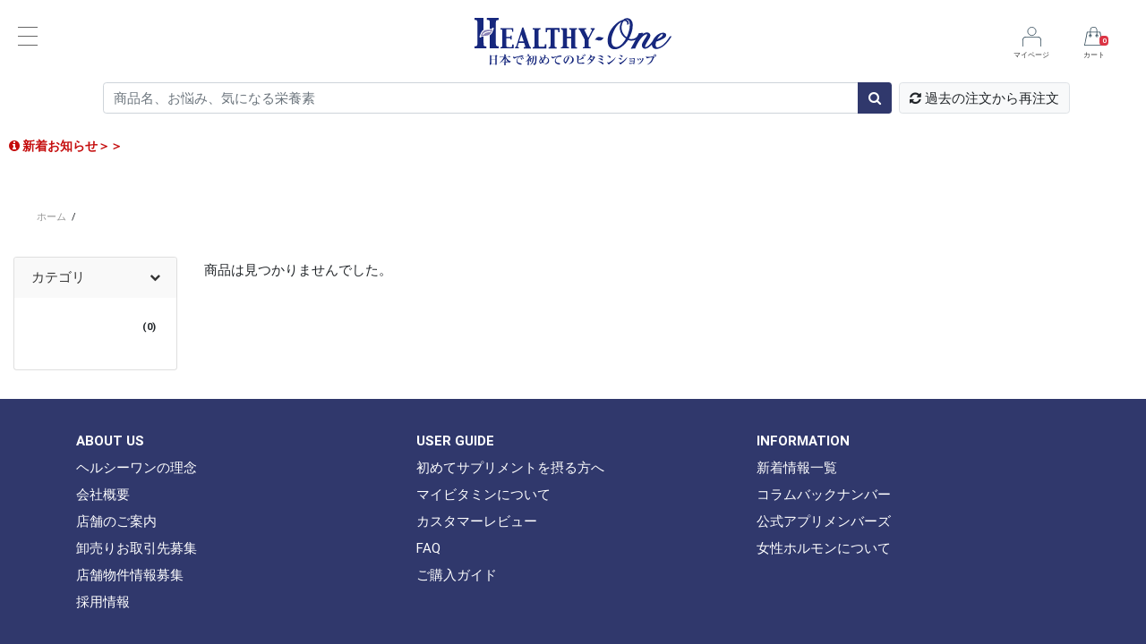

--- FILE ---
content_type: text/html; charset=UTF-8
request_url: https://www.healthy-one.net/category/select/cid/232
body_size: 15857
content:
<!DOCTYPE HTML>
<html lang="ja">
	<head>
	<meta name="google-site-verification" content="x2H4XbeVfgLLdRc1OxMfbEJdKtbtKA5OUY0PwHxnRf0" />
        <meta charset="UTF-8">
        <base href="https://www.healthy-one.net/">
        <meta name="viewport" content="width=device-width, initial-scale=1, maximum-scale=1">
        <meta name="description" content="日本で初めてのサプリメント専門店
ヘルシーワン オンラインショップ">
        <script src="resources/c_media/themes/theme_one/js/jquery-2.0.0.min.js" type="text/javascript"></script>
        <script src="resources/c_media/themes/theme_one/js/bootstrap.bundle.min.js" type="text/javascript"></script>
        <link href="resources/c_media/themes/theme_one/css/bootstrap.css?v=1.0" rel="stylesheet" type="text/css">
        <link href="https://cdnjs.cloudflare.com/ajax/libs/font-awesome/4.7.0/css/font-awesome.css" type="text/css" rel="stylesheet">
	    
	    
        <link rel="stylesheet" href="https://cdnjs.cloudflare.com/ajax/libs/tiny-slider/2.3.0/tiny-slider.css">
        <script src="https://cdnjs.cloudflare.com/ajax/libs/tiny-slider/2.3.0/min/tiny-slider.js"></script>
        <script src="resources/c_media/themes/theme_one/plugins/autocomplete/jquery.easy-autocomplete.js"></script>
        <link rel="stylesheet" href="resources/c_media/themes/theme_one/plugins/autocomplete/easy-autocomplete.css">
        <script src="resources/c_media/themes/theme_one/plugins/touchswipe/touch-sideswipe.min.js" type="text/javascript"></script>
        <link rel="stylesheet" href="resources/c_media/themes/theme_one/plugins/touchswipe/touch-sideswipe.css"> 
        <link href="resources/c_media/themes/theme_one/css/ui.css?v=1.0" rel="stylesheet" type="text/css"/>
        <link href="resources/c_media/themes/theme_one/css/responsive.css" rel="stylesheet" media="only screen and (max-width: 1200px)">
        <link href="resources/c_media/themes/theme_one/css/custom.css" rel="stylesheet">
        <link href="resources/c_media/themes/theme_one/css/localization.css" rel="stylesheet">
        <script src="resources/c_media/themes/theme_one/js/config-header.js" type="text/javascript"></script>
        
        <link href="resources/c_media/themes/theme_one/plugins/slickslider/slick-theme.css" rel="stylesheet" type="text/css">
        <link href="resources/c_media/themes/theme_one/plugins/slickslider/slick.css" rel="stylesheet" type="text/css">
        <script src="resources/c_media/themes/theme_one/plugins/slickslider/slick.js" type="text/javascript"></script>
        <script src="resources/c_media/themes/theme_one/plugins/slickslider/slick.min.js" type="text/javascript"></script>

        <!-- favicon -->
        <link rel="icon" href="resources/c_media/themes/theme_one/images/favicon.ico">
        <link rel="apple-touch-icon" href="resources/c_media/themes/theme_one/images/favicon.ico">
        <link rel="apple-touch-icon-precomposed" href="resources/c_media/themes/theme_one/images/favicon.ico">
        <link rel="shortcut icon" href="resources/c_media/themes/theme_one/images/favicon.ico">
        
        <!-- ElasticSearch -->
        <script src="resources/c_media/themes/theme_one/js/config-header.js" type="text/javascript"></script>
        <script src="resources/c_media/themes/theme_one/js/script.js" type="text/javascript"></script>
        <span style="display:none" id="Y3VycmVudEN1c3RvbWVySWQ" value=""></span>
        	
        <script>
        jQuery(document).ready(function() { 
                $('.megamenu-wrapper').fadeIn(500);

                // $("nav.ham-nav").hide();
                jQuery("#menubtn").click(function(){ // ハンバーガーメニューPC
                    jQuery("nav.ham-nav").fadeToggle(100);
                      // jQuery('nav.ham-nav').stop(true).animate({'width': 'toggle'});
                });

                jQuery(".slider-slickslider").slick({ // slick
                    autoplay:true,
                    autoplaySpeed:2000,
                    // fade:true,
                    speed:1000,
                    arrows: true,
                    slidesToShow: 3,
                    slidesToScroll:1,
                    responsive: [
                        {
                            breakpoint: 768,
                            settings: {
                                slidesToShow: 1,
                            }
                        }
                    ]
                });


                // ヘッダーを上部に固定
                $(window).scroll(function() {
                    var scroll = $(this).scrollTop();
                    if( scroll > 80 ){
                        $(".header-sub").addClass('header-sub-scroll');
                        // $(".header-sub .logo").fadeOut(0);
                        // $('.header-sub .logo').attr('src', 'resources/c_media/themes/theme_one/images/logo_alpha.png');
                    }else{
                        $(".header-sub").removeClass('header-sub-scroll');
                        // $(".header-sub .logo").fadeIn(0);
                        // $('.header-sub .logo').attr('src', 'resources/c_media/themes/theme_one/images/logo.png');
                    }
                 });
                // ヘッダーを上部に固定

            });
        jQuery(document).ready(function() {
            var config = {
                elementID: 'touchSideSwipe',
                elementWidth: 300, //px
                elementMaxWidth: 0.8, // *100%
                sideHookWidth: 44, //px
                moveSpeed: 0.2, //sec
                opacityBackground: 0.8,
                shiftForStart: 50, // px
                windowMaxWidth: 768, // px
            }
            var touchSideSwipe = new TouchSideSwipe(config);
        });
          $(function() {
            var $win = $(window),
                $cloneNav = $('#fixHeaderMenu').addClass('clone-nav d-block'),
                showClass = 'is-show';
            var ua = navigator.userAgent;
                if (ua.indexOf('iPhone') < 0 || ua.indexOf('Android') < 0 && ua.indexOf('Mobile') < 0) {
                    /*$win.on('load scroll', function() {
                      var value = $(this).scrollTop();
                      if ( value > 300 ) {
                        $cloneNav.addClass(showClass);
                      } else {
                        $cloneNav.removeClass(showClass);
                      }
                    });*/
            }
            
          });


            function doubleClick( obj ) { 
                if ( obj.nodeName == 'A' ) { 
                    // Customers who purchased this item also purchased 
                    if ( obj.href.indexOf( '?clicked' ) == -1 ) { 
                        obj.href = obj.href + '?clicked'; return true; 
                    } else { 
                        return false; 
                    } 
                } 
                obj.disabled = true; return true; 
            }



        </script>
        <style>
        .col-widgets {
            right: 20px;
            top: 30px
        }
        @media (max-width: 992px) {
            .col-widgets {
                right: 0px;
                top: 5px
            }
        }

        /* slick */
        .slider-slickslider { display: none } /* 初期表示崩れ対応 */
        .slider-slickslider.slick-initialized { display: block } /* 初期表示崩れ対応 */
        .slider-slickslider { width: 100%; padding: 3px }
        .slider-slickslider img { width: auto; height: 20%; margin: 0 auto 15px }
        .slider-slickslider .slick-slide { padding: 0 10px }
        .slider-slickslider .slick-slide .text { text-align: center; }
        /*.slider-slickslider button { display: none !important }*/
        .slick-prev { left: 15px ; padding: 0 !important; z-index: 10 }
        .slick-next { right: 15px ; padding: 0 !important }
        .slick-prev:before { content: '\f104'; font-family: 'FontAwesome' }
        .slick-next:before { content: '\f105'; font-family: 'FontAwesome' }
        .slider-slickslider .slick-slide h3.item-name { font-size: 16px } 


        .logo {
            width: 220px; height: auto;padding: 12px 0;
        }
        .cart-icon {
            font-size: 10px;
            padding-top: 26px;
            padding-right: 0 !important;
            line-height: 1;
            width:45px;
            text-align: center;
            background: url('resources/c_media/themes/theme_one/images/mini-icon/bag.svg') no-repeat top center / 21px;
        }
        .cart-icon+.text {
            font-size: 10px !important;
            margin-left: -16px;
        }
        .myaccount-icon {
            font-size: 10px;
            padding-top: 26px;
            padding-right: 0 !important;
            line-height: 1;
            width:50px;
            height:30px;
            text-align: center;
            background: url('resources/c_media/themes/theme_one/images/mini-icon/account.svg') no-repeat top center / 21px;
         }
         
		.header_slide_link{
			padding-right: 0px !important;
            padding-left: 0px !important;	
			}
			
        /*ヘッダーを上部に固定*/
        .header-sub {
            transition: 0.7s;
        }
        .header-sub-scroll {
            position: fixed;
            width: 100%;
            height: 95px; /* 75->95 */
            z-index: 5;
            background-color: rgba(255,255,255,0.8) !important;
            transition: 0.7s;
            /*background: url(resources/c_media/themes/theme_one/images/logo_alpha.png) 100px center / 80px auto no-repeat rgba(255,255,255,0.7);*/
        }
        .header-sub-scroll img.logo {
            width: 220px; /* 120->220 */
            height: auto;
            text-align: left;
            display: block;
            /*margin-left: 5em;*/

            /*大きく中央のままにする*/
            margin: 0 auto;
            margin-left:auto;
        }
        /*ヘッダーを上部に固定*/

        @media (max-width: 440px) {
            .cart-icon span, .myaccount-icon span {
                display:none;
            }
        }

         @media (max-width: 425px) {
            .widget-header { margin: 0 !important; }
            .cart-icon, .myaccount-icon {
                background-size: 25px;
            }
            .cart-icon span,
            .myaccount-icon span { display: none }
            .logo { width: 170px; height: auto; }

            /* スマホハンバーガーメニュー */
            .megamenu-wrapper .menu-header-mobile { padding: 15px 0 15px 15px; }
            .megamenu-wrapper .menu-header-mobile p.operator {
                padding-left: 2.2rem;
                line-height: 1.2;
                background: url(resources/c_media/themes/theme_one/images/mini-icon/tell.svg) 0px center / 25px no-repeat;
            }
            /*ヘッダーを上部に固定*/
            .header-sub-scroll {
                height: 80px; /* 50->80 */
            }
            .header-sub-scroll img.logo {
                width: 170px; /* 70->170 */
                margin: 0 auto;
            }
            /*ヘッダーを上部に固定*/
         }



        /* ハンバーガーメニューPC */
         nav.ham-nav {
            /*background-color: rgba(255,255,255,1);*/
            background-color: #30386c;
            color: #fff;
        /*    padding: 20px 1% 10px;*/
        padding: 20px 2% 20px;
            position: fixed;
            height: 100%;
            width: 30%;
            z-index: 40;
            top: 0;
            left: 0;
            overflow: scroll;
         }
         nav.ham-nav ul li a { color: #fff; }
         .menubtn {
            width: 100%;
            max-width: 50px;
            position: fixed;
            z-index: 999;
            left: 0;
            padding-top: 1rem;
        }
         .menubtn .menu-btn {
            position: fixed;
            top: 20px;
            left: 20px;
            display: flex;
            height: 60px;
            width: 60px;
            justify-content: center;
            align-items: center;
            z-index: 90;
            cursor: pointer;
        }
        .menubtn .menu-btn span,
        .menubtn .menu-btn span:before,
        .menubtn .menu-btn span:after {
            content: '';
            display: block;
            height: 1px;
            width: 22px;
            border-radius: 3px;
            background-color: #ffffff;
            position: absolute;
            top:10px; /*todo*/
        }
        .menubtn .menu-btn span:before {
            /*bottom: 3px;*/
            top:10px;
        }
        .menubtn .menu-btn span:after {
            top: 20px;
        }
        #menu-btn-check:checked ~ .menu-btn span {
            background-color: rgba(255, 255, 255, 0) !important;
        }
        #menu-btn-check:checked ~ .menu-btn span::before {
            transform: rotate(45deg);
            background-color: #fff;
        }
        #menu-btn-check:checked ~ .menu-btn span::after {
            top: 10px;
            transform: rotate(-45deg);
            background-color: #fff;
        }
        .ham-nav #lang_flag a { color: #666; }
        .ham-nav hr {
            border-top: 1px solid rgba(255, 255, 255, 0.5);
        }
        .ham-nav ul {
            list-style: none;
            padding: 0 0 0 30px;
        }
        .ham-nav ul li {
            padding: 0.3rem 0;
        }
        .ham-nav .header-sns a {
            font-size: 1.5rem;
            margin: 0 0.5rem;
        }
        .ham-nav a.about-site, .ham-nav a.about-online {
            position: relative;
        }
        .ham-nav a.about-site:before {
            content: "";
            display: inline-block;
            width: 1rem;
            height: 2rem;
            background: url(https://store.kirari.metro.tokyo.lg.jp/resources/c_media/themes/theme_one/images/icon_logo.png) no-repeat;
            background-size: contain;
            position: absolute;
            left: -1.5rem;
            background-position: center;
        }
        .ham-nav a.about-online:before {
            content: "";
            display: inline-block;
            width: 1rem;
            height: 2rem;
            background: url(https://store.kirari.metro.tokyo.lg.jp/resources/c_media/themes/theme_one/images/icon_cart.png) no-repeat;
            background-size: contain;
            position: absolute;
            left: -1.5rem;
            background-position: center;
        }
        #menubtn span, #menubtn span:before, #menubtn span:after {
            background-color: #666;
        }
        .menubtn span {
            display: inline-block;
            text-indent: -9999px;
        }
			
		/*言語*/
		
        select, select.input-text {
            border: 1px solid #e5e5e5;
			width: 120px;
        }
		
		/*input[name^="currency"]{
	        width:150px;
        }*/	
			
        </style>
            <title>サプリメント専門店 ヘルシーワン</title><link href="https://www.healthy-one.net/category/select/cid/232/language/ja" hreflang="ja" rel="alternate" >
<link href="https://www.healthy-one.net/category/select/cid/232/language/zh-TW" hreflang="zh-TW" rel="alternate" >
<link href="https://www.healthy-one.net/category/select/cid/232/language/zh" hreflang="zh-CN" rel="alternate" >
<link href="https://www.healthy-one.net/category/select/cid/232/language/en" hreflang="en" rel="alternate" >    </head>
	
<script src="//statics.a8.net/a8sales/a8sales.js"></script>

<!-- Google Tag Manager (dataLayer) -->
<!-- Google Tag Manager (dataLayer) -->

<!-- Google Tag Manager -->
<script>(function(w,d,s,l,i){w[l]=w[l]||[];w[l].push({'gtm.start':
new Date().getTime(),event:'gtm.js'});var f=d.getElementsByTagName(s)[0],
j=d.createElement(s),dl=l!='dataLayer'?'&l='+l:'';j.async=true;j.src=
'https://www.googletagmanager.com/gtm.js?id='+i+dl;f.parentNode.insertBefore(j,f);
})(window,document,'script','dataLayer','GTM-W7ZGKPV');</script>
<!-- End Google Tag Manager -->

</head>
<body style="background:#fff;">
<!-- Google Tag Manager (noscript) -->
<noscript><iframe src="https://www.googletagmanager.com/ns.html?id=GTM-W7ZGKPV"
height="0" width="0" style="display:none;visibility:hidden"></iframe></noscript>
<!-- End Google Tag Manager (noscript) -->

    <body>
                        <span style="display:none" id="Y3VycmVudEN1c3RvbWVySWQ"
        value=""></span>




     <!-- ハンバーガーメニューPC -->
        <div class="">
        
            <p class="menubtn">
                <input type="checkbox" id="menu-btn-check" class="d-none" value="">
                <label id="menubtn" for="menu-btn-check" class="d-none d-md-block menu-btn"><span>MENU</span></label>
            </p>
            <nav class="ham-nav" style="display: none">
				
	<!--言語-->	
　 　   <div class="langbox" style="margin-left:30px;">
          <div class="clearfix select_lang" style="float:left;margin-right: 10px;">
            <p><select id='language' name='language' onchange="window.location.href=this.value" ><option value="https://www.healthy-one.net/category/select/cid/232/language/ja" selected="selected">日本語</option><option value="https://www.healthy-one.net/category/select/cid/232/language/en">English</option><option value="https://www.healthy-one.net/category/select/cid/232/language/zh">简体中文</option><option value="https://www.healthy-one.net/category/select/cid/232/language/zh-TW">繁體中文</option></select> </p>
          </div>
      <!--language box //-->
      <div class="a-center currency">
		<select name="currency" onchange="window.location.href=this.value" ><option value="https://www.healthy-one.net/category/select/cid/232/currency/JPY"selected>JPY - 日本円</option><option value="https://www.healthy-one.net/category/select/cid/232/currency/USD">USD - US dollar</option><option value="https://www.healthy-one.net/category/select/cid/232/currency/AUD">AUD - Australian Dollar</option><option value="https://www.healthy-one.net/category/select/cid/232/currency/EUR">EUR - EURO</option><option value="https://www.healthy-one.net/category/select/cid/232/currency/CAD">CAD - Canadian dollar</option><option value="https://www.healthy-one.net/category/select/cid/232/currency/GBP">GBP - Pound</option><option value="https://www.healthy-one.net/category/select/cid/232/currency/MYR">MYR - Malaysian ringgit</option><option value="https://www.healthy-one.net/category/select/cid/232/currency/SGD">SGD - Singapore Dollar</option><option value="https://www.healthy-one.net/category/select/cid/232/currency/NZD">NZD - New Zealand dollar</option><option value="https://www.healthy-one.net/category/select/cid/232/currency/RUB">RUB - рубль</option><option value="https://www.healthy-one.net/category/select/cid/232/currency/KRW">KRW - 원</option><option value="https://www.healthy-one.net/category/select/cid/232/currency/CHF">CHF - Swiss franc</option><option value="https://www.healthy-one.net/category/select/cid/232/currency/CZK">CZK  - Koruna česká</option><option value="https://www.healthy-one.net/category/select/cid/232/currency/AED">AED - درهم إماراتي</option><option value="https://www.healthy-one.net/category/select/cid/232/currency/TRY">TRY  - Türk Lirası</option><option value="https://www.healthy-one.net/category/select/cid/232/currency/THB">THB - บาท</option><option value="https://www.healthy-one.net/category/select/cid/232/currency/INR">Indian rupee</option><option value="https://www.healthy-one.net/category/select/cid/232/currency/DKK">DKK - dansk krone</option><option value="https://www.healthy-one.net/category/select/cid/232/currency/NOK">NOK - Norwegian krone</option><option value="https://www.healthy-one.net/category/select/cid/232/currency/ZAR">ZAR - South African Rand</option><option value="https://www.healthy-one.net/category/select/cid/232/currency/UAH">UAH - гривня</option><option value="https://www.healthy-one.net/category/select/cid/232/currency/PHP">PHP - Philippines Peso</option><option value="https://www.healthy-one.net/category/select/cid/232/currency/IDR">IDR - Indonesian rupiah</option><option value="https://www.healthy-one.net/category/select/cid/232/currency/HKD">HKD - Hong Kong Doller</option><option value="https://www.healthy-one.net/category/select/cid/232/currency/TWD">TWD - Taiwan Doller</option><option value="https://www.healthy-one.net/category/select/cid/232/currency/MXN">Mexican Peso</option></select>	  </div>
	
    </div>
    <!--言語end-->			
                <div class="" style="clear: left;">
                    <ul>
                        <li class="myaccount-submenu-sp"><a href="https://www.healthy-one.net/myaccount"><i class="fa fa-user "></i> マイアカウント</a>
<!-- 
                            <ul>
                                                                <li><a href="https://www.healthy-one.net/login">ログイン</a></li>
                                <li><a href="https://www.healthy-one.net/create-account">アカウントの作成</a></li>
                                                            </ul>
 -->
                        </li>
                    </ul>
                </div>
                

                <div class="">
                    <ul>
                        <hr />
                        <li><a href="/news.html"><i class="fa fa-info-circle fa-lg "></i> 最新情報</a></li>
                        <!--<li><a href="https://www.healthy-one.net/recommend"><i class="fa fa-thumbs-o-up fa-lg "></i> RECOMMEND
</a></li>-->
                        <li><a href="https://www.healthy-one.net/contact"><i class="fa fa-envelope-o "></i> お問い合わせ</a></li>
                                                <li><a href="https://www.healthy-one.net/review/listing"> <i class="fa fa-comments" aria-hidden="true"></i> カスタマーレビュー</a></li>
                        
                        <hr />

                                                        <li class="myaccount-submenu-sp_0"><i class="fa fa-search fa-lg "></i> 商品カテゴリから探す                                  <ul>
                                    <li><a href="https://www.healthy-one.net/category/select/cid/160">ビタミンシリーズ（オレンジラベル）</a></li><li><a href="https://www.healthy-one.net/category/select/cid/161">ミネラルシリーズ（ブルーラベル）</a></li><li><a href="https://www.healthy-one.net/category/select/cid/162">ハーブシリーズ（グリーンラベル）</a></li><li><a href="https://www.healthy-one.net/category/select/cid/163">機能性シリーズ（ピンクラベル）</a></li><li><a href="https://www.healthy-one.net/category/select/cid/164">サポートシリーズ（マンダリンラベル）</a></li><li><a href="https://www.healthy-one.net/category/select/cid/167">アミノ酸シリーズ（レッドラベル）</a></li><li><a href="https://www.healthy-one.net/category/select/cid/292">One's シリーズ</a></li><li><a href="https://www.healthy-one.net/category/select/cid/158">Japan Quality シリーズ</a></li><li><a href="https://www.healthy-one.net/category/select/cid/350">NBシリーズ</a></li><li><a href="https://www.healthy-one.net/category/select/cid/272">One's Nutritional Foods</a></li><li><a href="https://www.healthy-one.net/category/select/cid/268">マイビタ缶</a></li>                                  </ul>
                                </li>
                                                            <li class="myaccount-submenu-sp_1"><i class="fa fa-search fa-lg "></i> 目的・お悩みから探す                                  <ul>
                                    <li><a href="https://www.healthy-one.net/category/select/cid/294">美容</a></li><li><a href="https://www.healthy-one.net/category/select/cid/295">ボディシルエット</a></li><li><a href="https://www.healthy-one.net/category/select/cid/296">食生活</a></li><li><a href="https://www.healthy-one.net/category/select/cid/301">睡眠を大切にしたい方に</a></li><li><a href="https://www.healthy-one.net/category/select/cid/302">くっきり、パソコン・スマホをよく使う</a></li><li><a href="https://www.healthy-one.net/category/select/cid/299">アクティブな毎日に</a></li><li><a href="https://www.healthy-one.net/category/select/cid/305">記憶を大切にしたい方に</a></li><li><a href="https://www.healthy-one.net/category/select/cid/303">季節のお悩みに</a></li><li><a href="https://www.healthy-one.net/category/select/cid/297">女性の悩み</a></li><li><a href="https://www.healthy-one.net/category/select/cid/298">男性の悩み</a></li><li><a href="https://www.healthy-one.net/category/select/cid/300">妊娠</a></li><li><a href="https://www.healthy-one.net/category/select/cid/304">菌活</a></li>                                  </ul>
                                </li>
                                                </ul>
                </div>

                <!--
                    <div class="">
                        <ul>
                            <li><a href="/brand">BRANDS</a></li>
                            <li><a class="about-online" href="#onlinestore-section">ONLINE SHOP</a></li>
                            <li><a href="/news.html">Latest information</a></li>
                                                                <li><a href="https://www.healthy-one.net/category/select/cid/102">商品カテゴリから探す</a></li>
                                                                    <li><a href="https://www.healthy-one.net/category/select/cid/293">目的・お悩みから探す</a></li>
                                                            <li><a href="/recommend">Recommended products</a></li>
                                                </ul>
                    </div>
                -->
                <!-- TODO edit // -->

                            </nav>
        </div>
        <!-- ハンバーガーメニューPC -->


        <div class="container-fluid header-sub">
            <div class="d-sm-block small py-2">
                <div class="col-12 text-center">
                    <a href="https://www.healthy-one.net" class="">
                        <img class="logo" src="resources/c_media/themes/theme_one/images/logo.svg" alt="サプリメント専門店 ヘルシーワン" />
                        <!-- <object class="logo" type="image/svg+xml" data="resources/c_media/themes/theme_one/images/logo.svg" alt="サプリメント専門店 ヘルシーワン"></object> -->
                    </a>
                    <!-- <a href="https://www.healthy-one.net/recommend">今月のおすすめ商品</a> &nbsp;  | &nbsp; <span class="align-middle">
                    <a href="#languagePopup" data-toggle="modal" data-target="#languagePopup"><i class="fa fa-language fa-lg" aria-hidden="true"></i> 言語選択</a> &nbsp;  | &nbsp; 
                     -->
                                                        </div>

                <div class="dropdown-menu" aria-labelledby="dropdownMenu2">
                                        <a class="dropdown-item" href="https://www.healthy-one.net/login">ログイン</a>
                    <a class="dropdown-item" href="https://www.healthy-one.net/create-account">アカウントの作成</a>
                                    </div> <!--  dropdown-menu .// -->
            </div>
            <div class="col-6 col-md-4 col-lg-4 col-widgets position-absolute">
                <div href="#" class="widget-header ml-3 float-right">
                    <a href="https://www.healthy-one.net/cart-detail" class="widget-content">
                        <div class="icon cart-icon">
                            <small class="badge badge-danger d-sm-none small" style="font-size: 10px;position: absolute;top: 17px;">0</small>
                            <span class="small">カート</span>
                        </div>
                        <div class="text">
                            <span class="badge badge-danger">0</span> 
                        </div>
                    </a>
                </div>

                <div class="widget-header float-right">
                    <a href="https://www.healthy-one.net/myaccount" class="widget-content" data-toggle="dropdown">
                        <div class="icon myaccount-icon">
                            <span class="small">マイページ</span>
                        </div>
                        <div class="text">                        <!-- <i class="fa fa-caret-down"></i> --></div>
                    </a>
                    <div class="dropdown-menu dropdown-menu-right">
                        <a class="dropdown-item" href="https://www.healthy-one.net/myaccount">マイアカウント</a>
                        <a class="dropdown-item" href="https://www.healthy-one.net/wishlist">お気に入り</a>
                        <a class="dropdown-item" href="https://www.healthy-one.net/myaccount/order">注文履歴</a>
                                             </div> <!--  dropdown-menu .// -->
                </div>  <!-- widget-header .// -->
            </div> <!-- col.// -->
        </div>





        <header class="header-main">
            <div class="container">
                <div class="row align-items-center">

                	<div class="col-xl col-lg-2 col-6 flex-grow-0 czol-left">
                        <!-- 
                		<a href="https://www.healthy-one.net" class="brand-wrap"> <img class="logo" src="resources/c_media/themes/theme_one/images/logo.png" alt="サプリメント専門店 ヘルシーワン" /> </a>
                         -->
                	</div> <!-- col.// -->
                	<div class="col-xl col-lg-12 col-12 d-flex col-main">

                        <!-- <button type="button" class="btn bg-30386c mr-2"><a href="" class="white"><i class="fa fa-shopping-cart"></i> ONLINE SHOP</a></button> -->
		
                		<!-- ========== MENU START ========== -->
                		<div class="megamenu-wrapper">
                			<a href="#" class="toggler-menu-desktop btn bg-30386c mr-2 white"><i class="fa fa-shopping-cart"></i> ONLINE SHOP</a>
                			<div class="megamenu-block" id="touchSideSwipe" class="touch-side-swipe">
                				<header class="menu-header-mobile bg-30386c">
                					<div class="mb-3">
<!-- 
                                        <p class="operator white">
                                            <a href="tel:0120-777-698"><span class="font-weight-bold f18"><u>0120-777-698</u></span></a><br />
                                            <span class="small">平日/第2・4土曜日10:00〜18:30（祝日を除く）</span>
                                        </p>
 -->
                						<a href="https://www.healthy-one.net/myaccount"> <i class="fa fa-lg fa-user-circle"></i> マイアカウント</a>
                						                					</div>
                					<div>
                						<a href="https://www.healthy-one.net/wishlist" class="btn btn-primary btn-sm"> <i class="fa fa-heart" aria-hidden="true"></i> お気に入り</a>
                						<a href="https://www.healthy-one.net/myaccount/order" class="btn btn-primary btn-sm"> <i class="fa fa-history" aria-hidden="true"></i> 注文履歴</a>
                					</div>
                				</header>
                				<ul class="menu-category">
                                <li class="has-submenu linoboder"><a href="https://www.healthy-one.net/category/select/cid/102"> 商品カテゴリから探す</a><ul><li class="go-back"><a href=""><i class="fa fa-arrow-left"></i> Go back</a></li><li><a href="https://www.healthy-one.net/category/select/cid/160">ビタミンシリーズ（オレンジラベル）</a></li><li><a href="https://www.healthy-one.net/category/select/cid/161">ミネラルシリーズ（ブルーラベル）</a></li><li><a href="https://www.healthy-one.net/category/select/cid/162">ハーブシリーズ（グリーンラベル）</a></li><li><a href="https://www.healthy-one.net/category/select/cid/163">機能性シリーズ（ピンクラベル）</a></li><li><a href="https://www.healthy-one.net/category/select/cid/164">サポートシリーズ（マンダリンラベル）</a></li><li><a href="https://www.healthy-one.net/category/select/cid/167">アミノ酸シリーズ（レッドラベル）</a></li><li><a href="https://www.healthy-one.net/category/select/cid/292">One's シリーズ</a></li><li><a href="https://www.healthy-one.net/category/select/cid/158">Japan Quality シリーズ</a></li><li><a href="https://www.healthy-one.net/category/select/cid/350">NBシリーズ</a></li><li><a href="https://www.healthy-one.net/category/select/cid/272">One's Nutritional Foods</a></li><li><a href="https://www.healthy-one.net/category/select/cid/268">マイビタ缶</a></li></ul></li><li class="has-submenu linoboder"><a href="https://www.healthy-one.net/category/select/cid/293"> 目的・お悩みから探す</a><ul><li class="go-back"><a href=""><i class="fa fa-arrow-left"></i> Go back</a></li><li><a href="https://www.healthy-one.net/category/select/cid/294">美容</a></li><li><a href="https://www.healthy-one.net/category/select/cid/295">ボディシルエット</a></li><li><a href="https://www.healthy-one.net/category/select/cid/296">食生活</a></li><li><a href="https://www.healthy-one.net/category/select/cid/301">睡眠を大切にしたい方に</a></li><li><a href="https://www.healthy-one.net/category/select/cid/302">くっきり、パソコン・スマホをよく使う</a></li><li><a href="https://www.healthy-one.net/category/select/cid/299">アクティブな毎日に</a></li><li><a href="https://www.healthy-one.net/category/select/cid/305">記憶を大切にしたい方に</a></li><li><a href="https://www.healthy-one.net/category/select/cid/303">季節のお悩みに</a></li><li><a href="https://www.healthy-one.net/category/select/cid/297">女性の悩み</a></li><li><a href="https://www.healthy-one.net/category/select/cid/298">男性の悩み</a></li><li><a href="https://www.healthy-one.net/category/select/cid/300">妊娠</a></li><li><a href="https://www.healthy-one.net/category/select/cid/304">菌活</a></li></ul></li>                				</ul>
                			</div>
                		</div>
                		<!-- ========== MENU END .// ========== -->

                		<div class="search-wrap">
                			<form action="/dosearch" class="form-search">
                				<div class="input-group">
                				    <input type="text" autocomplete="off" id="elastic_search" class="form-control" name="q" value="" placeholder="商品名、お悩み、気になる栄養素" />
                				    <div class="input-group-append">
                                        <button class="btn bg-30386c" type="submit"><i class="fa fa-search white"></i></button>
                				    </div>
                			    </div>
                			</form> 
                            <div class="d-block">
                            <!--<span id="pop_word"></span>
                               
                           <a href="/category/select/cid/480">Snacks</a>&nbsp;&nbsp;
                           <a href="/search?q=Canon EOS">Canon EOS</a>&nbsp;&nbsp;
                           <a href="/search?q=Dr.Ci:Labo">Dr.Ci:Labo</a>&nbsp;&nbsp;
                           <a href="/search?q=Dryer">Dryer</a>&nbsp;&nbsp;
                           <a href="/search?q=Casio">Casio</a>&nbsp;&nbsp;
                           <a href="/search?q=Seiko">Seiko</a>&nbsp;&nbsp;
                           <a href="/search?q=Pokemon">Pokemon</a>&nbsp;&nbsp;
                           <a href="/search?q=Anime">Anime</a>&nbsp;&nbsp;
                            
                           <span class="d-sm-none"><br>　 : 106 &nbsp;&nbsp; 
                               <a href="/today.html">Today Added : 1</a></span>
                            -->
                            </div>
                		</div> <!-- search-wrap .end// -->

                        <div class="d-none d-sm-block">
                            <a class="" href="https://www.healthy-one.net/myaccount/order">
                                <button class="btn btn-light ml-2 border" type="submit"><i class="fa fa-refresh" aria-hidden="true"></i> 過去の注文から再注文</button>
                            </a>
                        </div>

                    </div> <!-- col.// -->

                </div> <!-- row.// -->
            </div> <!-- container.// -->

        </header> <!-- header-main.// -->

        <!-- HEADER_NEWS_BANNER -->
        <div class="text-center">
            <!--<a href="#" title="">＜お知らせ＞　ここはバナー管理の00_HEADER NEWSa BANNER</a>-->

<div style="padding: 10px; text-align: left;line-height: 1.5rem;">
<a href="/news.html" title="新着お知らせ"><span style="color: #c50d0d;font-size:14px;font-weight:bold;"><i class="fa fa-info-circle" aria-hidden="true"></i> 新着お知らせ＞＞</span></a>

</div>        </div>
        <!-- // HEADER_NEWS_BANNER -->

        <!-- HEADER_SLIDE_LINK -->
        <div class="col-12 bg-slide d-flex justify-content-center header_slide_link">
            <div class="slider-slickslider">
            <!--ここはバナー管理の01_HEADER_SLIDE_LINK-->

<!--



<div class="col-3 text-center lh-13"><a href="/knowledge2410.html" title=""><span class="small">2024.10.24</span><br />
 口の中の健康について

</a></div>






<div class="col-3 text-center lh-13"><a href="/catalog2410.html" title=""><span class="small">2024.10.17</span><br />

これがあれば甘いものが無限に食べることができちゃう！？！？
</a></div>





<div class="col-3 text-center lh-13"><a href="/


blog_202410
.html" title=""><span class="small">2024.10.10</span><br />

糖質制限をしたら糖化しにくくなるのか
</a></div>



<div class="col-3 text-center lh-13"><a href="/knowledge2409.html" title=""><span class="small">2024.09.26</span><br />


免疫力とハーブについて

</a></div>








<div class="col-3 text-center lh-13"><a href="/curry_recipe_202406.html" title=""><span class="small">2024.09.20</span><br />

【不完全カレー カナッペ】
</a></div>


<div class="col-3 text-center lh-13"><a href="/blog_202409.html" title=""><span class="small">2024.09.19</span><br />

女性のブルーデイを軽減する食事は？
</a></div>





<div class="col-3 text-center lh-13"><a href="/catalog2409.html" title=""><span class="small">2024.09.12</span><br />
健康な脳と美容の強い味方<br />「ホスファチジルコリン」
</a></div>


<div class="col-3 text-center lh-13"><a href="/knowledge2408.html" title=""><span class="small">2024.08.27</span><br />
４つの光を浴びた肌にアプローチ
</a></div>



<div class="col-3 text-center lh-13"><a href="/blog_202408.html" title=""><span class="small">2024.08.20</span><br />カレーの甘口、中辛、辛口は<br />どれが1番健康に良いのか？</a></div>


<div class="col-3 text-center lh-13"><a href="/catalog2408.html" title=""><span class="small">2024.08.06</span><br />☆秘密スパイス ターメリック☆</a></div>

<div class="col-3 text-center lh-13"><a href="/knowledge2407.html" title=""><span class="small">2024.07.26</span><br />正しい水分補給できていますか？</a></div>

<div class="col-3 text-center lh-13"><a href="/catalog2407.html" title=""><span class="small">2024.07.08</span><br />摂取しにくい脂質？！「γリノレン酸」</a></div>

<div class="col-3 text-center lh-13"><a href="/blog_202407.html" title=""><span class="small">2024.07.01</span><br />オメガ6の摂りすぎって良くないのに<br />何でサプリで摂るの？</a></div>

<div class="col-3 text-center lh-13"><a href="/catalog2301.html" title=""><span class="small">2023.01.17</span><br />バランスを整えるタウリン</a></div>

<div class="col-3 text-center lh-13"><a href="/knowledge2301.html" title="" ><span class="small">2022.01.31</span><br />  しつこい疲れは副腎疲労が原因だった
</a></div>
<div class="col-3 text-center lh-13"><a href="/cooking2212.html" title="" ><span class="small">2022.12.13</span><br /> 栄養たっぷり！高野豆腐のラスク</a></div>
<div class="col-3 text-center lh-13"><a href="/blog_202212.html" title="" ><span class="small">2022.12.06</span><br />代謝を高める栄養素とは？
</a></div>
<div class="col-3 text-center lh-13"><a href="https://ameblo.jp/healthyone/entry-12804086694.html" title="" ><span class="small">2023.06.13</span><br />   【スタッフのきま活ブログ】</a></div>

<div class="col-3 text-center lh-13"><a href="/category/select/cid/163/pid/981" title="" ><span class="small">2022.2.25</span><br />【3月21日まで】
フルボ酸スターターセット</a></div>-->            </div>
        </div>
        <!-- // HEADER_SLIDE_LINK -->

        <!--
        <header class="header-main d-none" id="fixHeaderMenu">
        <div class="container">
        <div class="row align-items-center mt-2">
        <div class="col-xl col-lg-2 col-6 flex-grow-0 col-left">
        <a href="https://www.healthy-one.net" class="brand-wrap"> <img class="logo" src="resources/c_media/themes/theme_one/images/logo.png"> </a>
        </div> 

        <div class="col-xl col-lg-6 col-12 d-flex col-main">
        <div class="search-wrap">
        <form action="https://www.healthy-one.net/search" class="form-search">
        <div class="input-group">
        <input type="text" id="main_search2" class="form-control" name="q" value="" placeholder="Search">
        <div class="input-group-append">
        <button class="btn btn-primary" type="submit">
        <i class="fa fa-search"></i>
        </button>
        </div>

        </div>
        </form> 
        </div>
        </div>
        </div>
        </div>
        </header>
        -->

        <div class="modal fade" id="languagePopup" tabindex="-1" role="dialog" aria-labelledby="言語選択" aria-hidden="true">
            <div class="modal-dialog" role="document">
                <div class="modal-content">
                    <div class="modal-header">
                        <h5 class="modal-title" id="exampleModalLabel">言語選択</h5>
                        <button type="button" class="close" data-dismiss="modal" aria-label="Close">
                            <span aria-hidden="true">&times;</span>
                        </button>
                    </div>
                    <div class="modal-body">
                        <select id='language' name='language' onchange="window.location.href=this.value" ><option value="https://www.healthy-one.net/category/select/cid/232/language/ja" selected="selected">日本語</option><option value="https://www.healthy-one.net/category/select/cid/232/language/en">English</option><option value="https://www.healthy-one.net/category/select/cid/232/language/zh">简体中文</option><option value="https://www.healthy-one.net/category/select/cid/232/language/zh-TW">繁體中文</option></select> 
                        <br><br>
                        <select name="currency" onchange="window.location.href=this.value" ><option value="https://www.healthy-one.net/category/select/cid/232/currency/JPY"selected>JPY - 日本円</option><option value="https://www.healthy-one.net/category/select/cid/232/currency/USD">USD - US dollar</option><option value="https://www.healthy-one.net/category/select/cid/232/currency/AUD">AUD - Australian Dollar</option><option value="https://www.healthy-one.net/category/select/cid/232/currency/EUR">EUR - EURO</option><option value="https://www.healthy-one.net/category/select/cid/232/currency/CAD">CAD - Canadian dollar</option><option value="https://www.healthy-one.net/category/select/cid/232/currency/GBP">GBP - Pound</option><option value="https://www.healthy-one.net/category/select/cid/232/currency/MYR">MYR - Malaysian ringgit</option><option value="https://www.healthy-one.net/category/select/cid/232/currency/SGD">SGD - Singapore Dollar</option><option value="https://www.healthy-one.net/category/select/cid/232/currency/NZD">NZD - New Zealand dollar</option><option value="https://www.healthy-one.net/category/select/cid/232/currency/RUB">RUB - рубль</option><option value="https://www.healthy-one.net/category/select/cid/232/currency/KRW">KRW - 원</option><option value="https://www.healthy-one.net/category/select/cid/232/currency/CHF">CHF - Swiss franc</option><option value="https://www.healthy-one.net/category/select/cid/232/currency/CZK">CZK  - Koruna česká</option><option value="https://www.healthy-one.net/category/select/cid/232/currency/AED">AED - درهم إماراتي</option><option value="https://www.healthy-one.net/category/select/cid/232/currency/TRY">TRY  - Türk Lirası</option><option value="https://www.healthy-one.net/category/select/cid/232/currency/THB">THB - บาท</option><option value="https://www.healthy-one.net/category/select/cid/232/currency/INR">Indian rupee</option><option value="https://www.healthy-one.net/category/select/cid/232/currency/DKK">DKK - dansk krone</option><option value="https://www.healthy-one.net/category/select/cid/232/currency/NOK">NOK - Norwegian krone</option><option value="https://www.healthy-one.net/category/select/cid/232/currency/ZAR">ZAR - South African Rand</option><option value="https://www.healthy-one.net/category/select/cid/232/currency/UAH">UAH - гривня</option><option value="https://www.healthy-one.net/category/select/cid/232/currency/PHP">PHP - Philippines Peso</option><option value="https://www.healthy-one.net/category/select/cid/232/currency/IDR">IDR - Indonesian rupiah</option><option value="https://www.healthy-one.net/category/select/cid/232/currency/HKD">HKD - Hong Kong Doller</option><option value="https://www.healthy-one.net/category/select/cid/232/currency/TWD">TWD - Taiwan Doller</option><option value="https://www.healthy-one.net/category/select/cid/232/currency/MXN">Mexican Peso</option></select>                    </div>
                    <!--<hr><p class="text-center"> -- or --<br><br>
                    <a href="https://shop.discovery-japan.me">Main Site</a> <br><br>-->
                                        <!-- </p> -->

                </div>
            </div>
        </div><script>
$(document).ready(function(){
    var isMobile = false;
    if( /Android|webOS|iPhone|iPad|iPod|BlackBerry|IEMobile|Opera Mini/i.test(navigator.userAgent) ) {
        isMobile = true;
    } else{
        isMobile = false;
    }

    $('.pagination.justify-content-center li').addClass("page-item");
    $('.pagination.justify-content-center li a').addClass("page-link");
    $('.pagination.justify-content-center li.current').removeClass("current").addClass("active");
    $('.pagination.justify-content-center li.active').wrapInner( '<span class="page-link"></span>' );
    $('.pagination.justify-content-center li.prev').wrapInner( '<span class="page-link"></span>' );
    $('.pagination.justify-content-center li.next').wrapInner( '<span class="page-link"></span>' );
    $('.pagination.justify-content-center li span a').removeClass("page-link");
    if(!isMobile){
        $('aside').removeClass("modal");
    }
});
$('#openBtn').click(function(){
    $('#myModal').modal({show:true})
});
</script>
<style>
.modal:nth-of-type(even),.modal {
    z-index: 9999999 !important;
}
.modal-backdrop.in:nth-of-type(even),.modal-backdrop.in {
    z-index: 9999999 !important;
}
</style>
<!--body -->
<section class="section-content padding-y">
<div class="container-fluid">

<div class="px-2">
	<nav class="pb-1">
      <ol class="breadcrumb" style="font-size:12px;">
      <li class="breadcrumb-item"><a href="https://www.healthy-one.net">ホーム</a></li>
       <li>/</li> <li></li>    </ol>
	</nav>

	<h2>        </h2>
    </div>
<div class="clearfix"></div>
    
<div class="row">

<!--sidebar -->
<aside class="col-sm-2 modal" id="myModal">
<div class="card card-filter">




    
 <article class="card-group-item">
<header class="card-header"> <a class="" aria-expanded="true" href="#" data-toggle="collapse" data-target="#collapse20"> <i class="icon-action fa fa-chevron-down"></i>
<h6 class="title">カテゴリ</h6>
</a> </header>
<div style="" class="filter-content collapse show" id="collapse20">
<div class="card-body">
<ul class="list-unstyled list-lg">
<li> <a href="https://www.healthy-one.net/category/select/cid/232"> 
<span class="float-right badge badge-light round line-15rem">(0)</span> </a></li>
</ul>
</div>
</div>
</article>





  
  


</div>
<!-- card.// --> 
</aside>
<!-- col.// -->
    
    
    
    <main class="col-sm-10 col-md-10 col-lg-10">
            商品は見つかりませんでした。      </section>
<!--body //-->
<div id="couns_banner_fix" class="d-block d-md-none">
    <a href="tel:0120-777-698" class="text-center">
        <p class="small white">フリーダイヤル<span class="pl-1 font-weight-bold">0120-777-698</span></p>
    </a>
</div>

<style type="text/css">
    /* スマホ:電話番号 */
    #couns_banner_fix {
        padding: 0px;
        background: #132b7a;
        height: 40px;
        width: 100%;
        display: block;
        position: fixed;
        bottom: 0px;
        left: 0px;
        z-index: 1000;
    }
    #couns_banner_fix p {
        line-height: 2
    }
    #couns_banner_fix span {
        font-size: 1.3rem;
    }



    /* RSS */
    #rss_feed .list-group-item {
        position: relative;
        overflow: hidden;
    }
    #rss_feed img {
        width: 100px;
        height: auto;
        margin-left: 30px;
        position: absolute;
        top: 50% ;
        -webkit-transform: translateY(-50%);
        right: 0;
    }
    @media only screen and (max-width: 768px) {
        #rss_feed .list-group-item a:nth-child(2) {
            width: 60%;
            display: block;
        }
        #rss_feed img {
            right: 10px;
        }
    }
</style>




        <!-- ========================= SECTION LOGO ========================= -->
        <!--
        <section class="my-5">
            <div class="container">
                <div class="row">
                    <div class="col-sm-4 text-center">
                        <p id="payment_img">
                            ご利用可能な支払方法<br>
                            <img src="/resources/plugin/PP/banktransfer/icon.gif" alt="accepted payments" style="display:inline;"> &nbsp;<img src="/resources/plugin/PP/stripesecure/icon.gif" alt="accepted payments" style="display:inline;"> &nbsp;<img src="/resources/plugin/PP/daibiki/icon.gif" alt="accepted payments" style="display:inline;"> &nbsp;<img src="/resources/plugin/PP/aurfy_secure/icon.gif" alt="accepted payments" style="display:inline;"> &nbsp;<img src="/resources/plugin/PP/afterpay/icon.gif" alt="accepted payments" style="display:inline;"> &nbsp;<img src="/resources/plugin/PP/paypal/icon.gif" alt="accepted payments" style="display:inline;"> &nbsp;                        </p>
                    </div>
                    <div class="col-sm-4 text-center">
                        <p id="shipping_logo">
                            ご利用可能な配送方法<br>
                            <style type="text/css">
                                #lang_flag a{color:white;}
                            </style>
                            <img src="/resources/plugin/DP/sagawa/icon.gif" alt="accepted payments" style="display:inline;"> &nbsp;<img src="/resources/plugin/DP/shipping/icon.gif" alt="accepted payments" style="display:inline;"> &nbsp;<img src="/resources/plugin/DP/yamato/icon.gif" alt="accepted payments" style="display:inline;"> &nbsp;<img src="/resources/plugin/DP/emssimple/icon.gif" alt="accepted payments" style="display:inline;"> &nbsp;                        </p>
                    </div>
                    <div class="col-sm-4 text-center">
                        <span id="ss_img_wrapper_gmogs_image_125-50_en_dblue">
                            <a href="https://jp.globalsign.com/" target="_blank" rel="nofollow">
                                <img alt="SSL GlobalSign Site Seal" border=0 id="ss_img" src="//seal.globalsign.com/SiteSeal/images/gs_noscript_125-50_en.gif" />
                            </a>
                        </span>
                        <script type="text/javascript" src="//seal.globalsign.com/SiteSeal/gmogs_image_125-50_en_dblue.js" defer="defer"></script>
                        <script type="text/javascript">
                        $(function() { // iPadのみFBエリアを狭くする
                            var w = $(window).width();
                            if ( ( w <= 834 ) && ( w > 600 ) ) {
                                var fw = $('.fb-page').attr('data-width');
                                if ( fw == 250 ){
                                  $('.fb-page').attr('data-width', '180');
                                }
                            }
                        });
                        </script>
                    </div>
                </div>
            </div>
        </section>
        -->
        <!-- ========================= SECTION LOGO END ========================= -->

        
        <!-- ========================= SECTION SUBSCRIBE ========================= -->
        <!--
        <section class="section-subscribe bg-secondary padding-y-lg d-none d-sm-block">
            <div class="container">
                <p class="pb-2 text-center white">
                今皆様にお伝えしたいこと、役たつ情報が満載です♪                </p>
                <div class="row justify-content-md-center">
                    <div class="col-lg-4 col-sm-6">
                        <form class="row-sm form-noborder" method="post" action="https://www.healthy-one.net/plugin/view/_action/newsletterHosting?view=">
                            <div class="col-6">
                                <input class="form-control" placeholder="Email" type="email" name="add_email" required>
                                <input type="hidden" name="moduleFlag" id="moduleFlag" value="1">
                            </div>
                            <div class="col-6">
                                <button type="submit" class="btn btn-warning"> <i class="fa fa-envelope"></i> メールマガジン購読 </button>
                            </div>
                        </form>
                        <small class="form-text text-white-50">Eメールアドレスを入力してください。 </small>
                    </div>
                </div>
            </div>
        </section>
        -->
        <!-- ========================= SECTION SUBSCRIBE END.//========================= -->


        <!-- ========================= FOOTER ========================= -->
        <footer class="section-footer bg-f2f2f2">
            <div class="container">
                <section class="footer-top padding-top d-sm-block">


<!-- 
                    <div class="row">
                        <aside class="col-sm-12 col-md-3 col-lg-3 white d-none d-sm-block FB-block mb-3">
                            <h5 class="title"><i class="fa fa-facebook-square fa-lg" aria-hidden="true"></i> facebook Post</h5>
                            <ul class="list-unstyled">
                                                        </ul>
                            <div id="fb-root"></div>
                            <script async defer crossorigin="anonymous" src="https://connect.facebook.net/en_US/sdk.js#xfbml=1&version=v3.3&appId=447463762772782&autoLogAppEvents=1"></script>
                                                    </aside>
                        <aside class="col-sm-4 col-md-3 col-lg-3 white">
                            <h5 class="title"><i class="fa fa-map-marker fa-lg" aria-hidden="true"></i> 住所・連絡先</h5>
                            <p><span>株式会社美高商事<br />
東京都中野区中野5-33-4　山の手六番館1F<br />
TEL.03-5343-4550　FAX.03-5343-4552</span></p>
                            <hr >
                            <h5 class="title"><i class="fa fa-lock fa-lg" aria-hidden="true"></i> マイアカウント</h5>
                            <ul class="list-unstyled">
                                <li><a href="https://www.healthy-one.net/myaccount">アカウントホーム</a></li>
                                <li><a href="https://www.healthy-one.net/myaccount/account-edit">アカウント情報編集</a></li>
                                <li><a href="https://www.healthy-one.net/myaccount/address">配送先リスト</a></li>
                                <li><a href="https://www.healthy-one.net/myaccount/address-add">配送先を新しく登録</a></li>
                                <li><a href="https://www.healthy-one.net/myaccount/order">注文履歴</a></li>
                                                                <li><a href="https://www.healthy-one.net/myaccount/point">ポイント利用履歴</a></li>
                                                            </ul>
                        </aside>

                        <aside class="col-sm-4 col-md-3 col-lg-3 white">
                            <h5 class="title"><i class="fa fa-info-circle fa-lg" aria-hidden="true"></i> インフォメーション</h5>
                            <ul class="list-unstyled">
                                <li><a href="https://www.healthy-one.net/sitemap">サイトマップ</a></li>
                                <li><a href="https://www.healthy-one.net/search">詳細検索</a></li>
                                                                <li><a href="https://www.healthy-one.net/plugin/view/_action/newsletterHosting">メールマガジン購読</a></li>
                                                                                                                                                                <li>
                                <a href="https://www.healthy-one.net/app">公式アプリメンバーズのご案内</a>
                                </li>
                                                                <li>
                                <a href="https://www.healthy-one.net/female_hormone">女性ホルモンについて</a>
                                </li>
                                                                <li>
                                <a href="https://www.healthy-one.net/backnumber_column.html">ヘルシーワンのこだわり/コラムバックナンバー</a>
                                </li>
                                                                <li>
                                <a href="https://www.healthy-one.net/EMV-3Dsecure.html">クレジットカード決済について</a>
                                </li>
                                                                <li>
                                <a href="https://www.healthy-one.net/ourhope.html">わたしたちの想い</a>
                                </li>
                                                                <li>
                                <a href="https://www.healthy-one.net/brandpage/brandpage">ヘルシーワンについて</a>
                                </li>
                                                                                                <li><a href="https://www.healthy-one.net/contact" rel="nofollow">お問い合わせ</a></li>
                                </ul>
                                <hr>
                                <ul class="list-unstyled">
                                <li></li>
                            </ul>
                        </aside>

                        <aside class="col-sm-4 col-md-3 col-lg-3 insta-block">
                                                        <a href="https://instawidget.net/v/user/jam_staff_yamamori" id="link-4fcf2bd3c129d7dc1dc63ac9a0a25506949c165454b3ac1541fd87ef0f98a307">@jam_staff_yamamori</a>
                            <script src="https://instawidget.net/js/instawidget.js?u=4fcf2bd3c129d7dc1dc63ac9a0a25506949c165454b3ac1541fd87ef0f98a307&width=200px"></script>
                        </aside>

                    </div>
 -->

                    <div class="row">
						<!-- 非表示230203 -->
                        <ul class="col-sm-12 col-md-6 col-lg-6 list-unstyled" style="display: none;">
                                                        <!--　RSSフィードを読み込みすることができます。 -->
                            <div class="latest_rss">
                                <!-- <p class="blog_small">OFFICIAL & BLOG</p> -->
                                <span class="blog_title font-weight-bold">healthy one - Amebaブログ</span>
                                <div id="rss_feed" class="">
                                    <ul class="list-group list-unstyled lh-15">
                                        <li class="list-group-item"><a href="https://ameblo.jp/healthyone/entry-12951332016.html"><span class="rssDate text-black-50"><i class="fa fa-calendar pr-2" aria-hidden="true"></i>2026/01/01</span><br /></a><a href="https://ameblo.jp/healthyone/entry-12951332016.html"><span class="rssTitle">【2026年1月店頭イベント情報】松屋銀座店</span></a><a href="https://ameblo.jp/healthyone/entry-12951332016.html"><img alt="" contenteditable="inherit" height="438" src="https://stat.ameba.jp/user_images/20251226/16/healthyone/4f/54/p/o2000141415734128171.png" width="620"></a><br /></li><li class="list-group-item"><a href="https://ameblo.jp/healthyone/entry-12951324522.html"><span class="rssDate text-black-50"><i class="fa fa-calendar pr-2" aria-hidden="true"></i>2026/01/01</span><br /></a><a href="https://ameblo.jp/healthyone/entry-12951324522.html"><span class="rssTitle">【2026年1月店舗イベント情報】日本橋三越店</span></a><a href="https://ameblo.jp/healthyone/entry-12951324522.html"><img alt="" contenteditable="inherit" height="439" src="https://stat.ameba.jp/user_images/20251201/19/healthyone/26/52/j/o1299092015725436028.jpg" width="620"></a><br /></li><li class="list-group-item"><a href="https://ameblo.jp/healthyone/entry-12951305433.html"><span class="rssDate text-black-50"><i class="fa fa-calendar pr-2" aria-hidden="true"></i>2025/12/26</span><br /></a><a href="https://ameblo.jp/healthyone/entry-12951305433.html"><span class="rssTitle">【2026年1月店舗イベント情報】阪急うめだ店</span></a><a href="https://ameblo.jp/healthyone/entry-12951305433.html"><img alt="" contenteditable="inherit" height="437" src="https://stat.ameba.jp/user_images/20251226/11/healthyone/ef/d2/p/o1240087415734050211.png" width="620"></a><br /></li><li class="list-group-item"><a href="https://ameblo.jp/healthyone/entry-12950145972.html"><span class="rssDate text-black-50"><i class="fa fa-calendar pr-2" aria-hidden="true"></i>2025/12/15</span><br /></a><a href="https://ameblo.jp/healthyone/entry-12950145972.html"><span class="rssTitle">【2025年12月店舗イベント情報②】阪急うめだ店</span></a><a href="https://ameblo.jp/healthyone/entry-12950145972.html"><img alt="" contenteditable="inherit" height="420" src="https://stat.ameba.jp/user_images/20251215/12/healthyone/3c/8c/p/o1080108015730315703.png" width="420"></a><br /></li><li class="list-group-item"><a href="https://ameblo.jp/healthyone/entry-12948980518.html"><span class="rssDate text-black-50"><i class="fa fa-calendar pr-2" aria-hidden="true"></i>2025/12/04</span><br /></a><a href="https://ameblo.jp/healthyone/entry-12948980518.html"><span class="rssTitle">【2025年12月店頭イベント情報】松屋銀座店</span></a><a href="https://ameblo.jp/healthyone/entry-12948980518.html"><img alt="" contenteditable="inherit" height="448" src="https://stat.ameba.jp/user_images/20251204/16/healthyone/cd/97/p/o1152083315726463652.png" width="620"></a><br /></li>                                    </ul>
                                </div>
                            </div>
                                                    </ul>
                        <ul class="col-sm-12 col-md-6 col-lg-4 list-unstyled">
                            <li><span class="font-weight-bold">ABOUT US</span></li>
                            <li><a href="/brandpage/brandpage">ヘルシーワンの理念</a></li>
                           
                            <li><a href="/about/company">会社概要</a></li>
                            <li><a href="/store">店舗のご案内</a></li>
                            <li><a href="/about/partner">卸売りお取引先募集</a></li>
                            <li><a href="/about/property">店舗物件情報募集</a></li>
                            <li><a href="https://healthy-one-recruit.com/index.html">採用情報</a></li>
                        </ul>
                        <ul class="col-sm-12 col-md-6 col-lg-4 list-unstyled">
                            <li><span class="font-weight-bold">USER GUIDE</span></li>
                            <li><a href="/supplement/first">初めてサプリメントを摂る方へ</a></li>
                           <li><a href="/supplement/my_vitamin">マイビタミンについて</a></li>
                            <li><a href="/review/listing">カスタマーレビュー
</a></li>
                            <li><a href="/faq">FAQ</a></li>
                            <li><a href="/guide">ご購入ガイド</a></li>
                            
                            
                        </ul>
						<ul class="col-sm-12 col-md-6 col-lg-4 list-unstyled">
                            <li><span class="font-weight-bold">INFORMATION</span></li>
                            <li><a href="/news.html">新着情報一覧</a></li>
							<!--<li><a href="/newprice_notice.html">【重要】4月1日からの価格改定のお知らせ</a></li>-->
                            <li><a href="https://www.healthy-one.net/backnumber_column.html">コラムバックナンバー</a></li>
                        <!--一旦非表示
                            <li><a href="/guide_subscription">定期購入について</a></li>
                        -->
                            <li><a href="/app">公式アプリメンバーズ</a></li>
                            <li><a href="/female_hormone">女性ホルモンについて</a></li>
                            
                        </ul>
<!-- 
                        <ul class="col-sm-12 col-md-6 col-lg-3 list-unstyled">
                            <li><span class="font-weight-bold">SUPPLEMENT</span></li>
                            <li><a href="#">ダミーリンク - 1</a></li>
                            <li><a href="#">ダミーリンク - 2</a></li>
                            <li><a href="#">ダミーリンク - 3</a></li>
                            <li><a href="#">ダミーリンク - 4</a></li>
                            <li><a href="#">ダミーリンク - 5</a></li>
                            <li><a href="#">ダミーリンク - 6</a></li>
                            <li><a href="#">ダミーリンク - 7</a></li>
                            <li><a href="#">ダミーリンク - 8</a></li>
                        </ul>
                        <ul class="col-sm-12 col-md-6 col-lg-3 list-unstyled">
                            <li><span class="font-weight-bold">USER GUIDE</span></li>
                            <li><a href="#">ダミーリンク - 1</a></li>
                            <li><a href="#">ダミーリンク - 2</a></li>
                            <li><a href="#">ダミーリンク - 3</a></li>
                            <li><a href="#">ダミーリンク - 4</a></li>
                            <li><a href="#">ダミーリンク - 5</a></li>
                            <li><a href="#">ダミーリンク - 6</a></li>
                            <li><a href="#">ダミーリンク - 7</a></li>
                            <li><a href="#">ダミーリンク - 8</a></li>
                        </ul>
 -->
                    </div>

                    <div class="d-flex justify-content-md-center mt-5">
                        <div class="h2 px-2"><a href="https://www.facebook.com/healthyone.page/" title=""><i class="fa fa-facebook-official" aria-hidden="true"></i></a></div>
                        <div class="h2 px-2"><a href="https://twitter.com/HEALTHYOne5" title=""><i class="fa fa-twitter-square" aria-hidden="true"></i></a></div>
                        <div class="h2 px-2"><a href="https://www.instagram.com/healthy_one_supplement/" title=""><i class="fa fa-instagram" aria-hidden="true"></i></a></div>
						 <div class="h2 px-2"><a href="https://www.youtube.com/channel/UCVLVGYg3dq2Zxbqf8FeXgBA" title=""><i class="fa fa-youtube-play" aria-hidden="true"></i></a></div>
                    </div>

                    <!-- row.// -->
                    <!-- 
                    <div class="row">
                        <aside class="col text-center" id="lang_flag">
                        <img src="resources/a_media/images/lang/japan.png" alt="日本語" title="日本語" style="vertical-align:middle;">&nbsp;<a href="https://www.healthy-one.net/language/ja">日本語</a>&nbsp; | &nbsp;
<img src="resources/a_media/images/lang/United_States_of_America(USA).png" alt="English" title="English" style="vertical-align:middle;">&nbsp;<a href="https://www.healthy-one.net/language/en">English</a>&nbsp; | &nbsp;
<img src="resources/a_media/images/lang/China.png" alt="简体中文" title="简体中文" style="vertical-align:middle;">&nbsp;<a href="https://www.healthy-one.net/language/zh">简体中文</a>&nbsp; | &nbsp;
<img src="resources/a_media/images/lang/Taiwan.png" alt="繁體中文" title="繁體中文" style="vertical-align:middle;">&nbsp;<a href="https://www.healthy-one.net/language/zh-TW">繁體中文</a>
                        </aside>
                    </div>            
                     -->

                </section>

                <section class="footer-bottom row border-top-white d-sm-block">
                    <div class="container">
                        <div class="col-sm-66">
                            <div class="brand-wrap text-center">
                                <!--
                                <a href="./"><img class="logo" src="resources/c_media/themes/theme_one/images/logo.png" alt="サプリメント専門店 ヘルシーワン"></a>

                                <select id='language' name='language' onchange="window.location.href=this.value" ><option value="https://www.healthy-one.net/category/select/cid/232/language/ja" selected="selected">日本語</option><option value="https://www.healthy-one.net/category/select/cid/232/language/en">English</option><option value="https://www.healthy-one.net/category/select/cid/232/language/zh">简体中文</option><option value="https://www.healthy-one.net/category/select/cid/232/language/zh-TW">繁體中文</option></select> 
                                &nbsp;&nbsp;
                                <select name="currency" onchange="window.location.href=this.value" ><option value="https://www.healthy-one.net/category/select/cid/232/currency/JPY"selected>JPY - 日本円</option><option value="https://www.healthy-one.net/category/select/cid/232/currency/USD">USD - US dollar</option><option value="https://www.healthy-one.net/category/select/cid/232/currency/AUD">AUD - Australian Dollar</option><option value="https://www.healthy-one.net/category/select/cid/232/currency/EUR">EUR - EURO</option><option value="https://www.healthy-one.net/category/select/cid/232/currency/CAD">CAD - Canadian dollar</option><option value="https://www.healthy-one.net/category/select/cid/232/currency/GBP">GBP - Pound</option><option value="https://www.healthy-one.net/category/select/cid/232/currency/MYR">MYR - Malaysian ringgit</option><option value="https://www.healthy-one.net/category/select/cid/232/currency/SGD">SGD - Singapore Dollar</option><option value="https://www.healthy-one.net/category/select/cid/232/currency/NZD">NZD - New Zealand dollar</option><option value="https://www.healthy-one.net/category/select/cid/232/currency/RUB">RUB - рубль</option><option value="https://www.healthy-one.net/category/select/cid/232/currency/KRW">KRW - 원</option><option value="https://www.healthy-one.net/category/select/cid/232/currency/CHF">CHF - Swiss franc</option><option value="https://www.healthy-one.net/category/select/cid/232/currency/CZK">CZK  - Koruna česká</option><option value="https://www.healthy-one.net/category/select/cid/232/currency/AED">AED - درهم إماراتي</option><option value="https://www.healthy-one.net/category/select/cid/232/currency/TRY">TRY  - Türk Lirası</option><option value="https://www.healthy-one.net/category/select/cid/232/currency/THB">THB - บาท</option><option value="https://www.healthy-one.net/category/select/cid/232/currency/INR">Indian rupee</option><option value="https://www.healthy-one.net/category/select/cid/232/currency/DKK">DKK - dansk krone</option><option value="https://www.healthy-one.net/category/select/cid/232/currency/NOK">NOK - Norwegian krone</option><option value="https://www.healthy-one.net/category/select/cid/232/currency/ZAR">ZAR - South African Rand</option><option value="https://www.healthy-one.net/category/select/cid/232/currency/UAH">UAH - гривня</option><option value="https://www.healthy-one.net/category/select/cid/232/currency/PHP">PHP - Philippines Peso</option><option value="https://www.healthy-one.net/category/select/cid/232/currency/IDR">IDR - Indonesian rupiah</option><option value="https://www.healthy-one.net/category/select/cid/232/currency/HKD">HKD - Hong Kong Doller</option><option value="https://www.healthy-one.net/category/select/cid/232/currency/TWD">TWD - Taiwan Doller</option><option value="https://www.healthy-one.net/category/select/cid/232/currency/MXN">Mexican Peso</option></select>     
                                -->
                            </div>
                        </div>
                    </div>
                </section>
				
               <div class="row justify-content-center">
				   
				   <div class="col-sm-4 text-center"><a href="/shop/order">特定商取引に関する法律に基づく表記</a></div>
				   <div class="col-sm-4 text-center"><a href="/privacy">個人情報保護方針</a></div>
				   <div class="col-sm-4 text-center"><a href="/contact">資料請求</a></div>
				</div>
				
                <section class="footer-bottom row border-top-white">
                    <div class="col-sm">
                        <p class="text-center">
                                                    </p>
                        <p class="text-center">Copyright &copy; 2026 サプリメント専門店 ヘルシーワン All Right Reserved.</p>
                    </div>
                </section>
                <!-- //footer-top -->
            </div>
                <!-- //container -->
        </footer>
    <!-- ========================= FOOTER END // ========================= -->

<!-- ========================= チャットボックス // ========================= -->
<script type="text/javascript">

<!--

var vgHost='chat3-319.chatdealer.jp',vgProtocol='https',vgPort='443',vgAtxt='tpoxdChat3-319',vgSid=1;

(function(){try{

var ins=document.createElement('script'),dt=new Date,tg=document.getElementsByTagName('script')[0];

ins.type='text/javascript';ins.async=!0;ins.setAttribute('charset','utf-8');

ins.src=vgProtocol+'://'+vgHost+':'+vgPort+'/chat/client.js?'+dt.getTime();tg.parentNode.insertBefore(ins,tg);

}catch(e){console.log(e);}})();

//-->

</script>
<!-- ========================= チャットボックス // ========================= -->

    </body>
</html>

--- FILE ---
content_type: text/css
request_url: https://www.healthy-one.net/resources/c_media/themes/theme_one/css/custom.css
body_size: 10670
content:
 body */
a {
    color: #333;
    text-decoration: none;
    background-color: transparent;
    -webkit-text-decoration-skip: objects;
}
.btn-primary {
    color: #fff;
    background-color: #333;
    border-color: #333;
}
 #subscription_image{
    background-color: #ffe307;
    border-color: #ffe307;
}
img{border:0;/*max-width:100%;*/}
/* featured catergory */
.featured_category_display{display:none;}
.featured_category {display:block; overflow:hidden;}
/*.featured_category .item-slide{float:left;padding:0 70px;}*/
/* header menu fixed */
.gallery-wrap .img-big-wrap img {
    height: initial;
    max-height: 450px;
}
.carousel-indicators{
    position:initial;
    display:initial;
    margin-right:initial;
    margin-left:initial;
}
.header-sub {
    background-color: #fff;
}
.clone-nav {
    position: fixed;
    top: 0;
    left: 0;
    z-index: 999999;
    width: 100%;
    transition: .3s;
    transform: translateY(-100%);
    display: block;
}
.is-show {
    transform: translateY(0);
}
.header-main {
    padding-top: 0px;
    background-color: #fff
}
#keyvisual .tns-outer button {
    display: none;
}
#payment_img img, #delivery_img {
/*   height: 80px;*/

}
.d-block {
    overflow: hidden;
}
#pop_word {
    text-overflow: ellipsis;
    overflow: hidden;
    white-space: nowrap;
    white-space: nowrap;
}
.form-list small {
    display: inline;
}
.sm-h {/*max-height: 305px; height: 305px; */
    font-size: 14px;
}
.sm-h img {
}
.dlist-align dt {
    width: 150px;
}
ol.breadcrumb li {
    margin-left: 3px;
    margin-right: 3px;
    font-size: 11px;
}
ol.breadcrumb li a {
    color: #007bff;
}
#product_option h4 {
    font-size: 14px;
}
#product_option dt {
    display: inline;
    max-width: 100%;
    min-width: 150px;
}
#product_option #matrix_table td {
    padding: 3px;
}
fieldset textarea {
    display: block;
    width: 100%;
    height: 100px;
    border: 1px solid rgba(0, 0, 0, 0.125);
    border-radius: 0.25rem;
}
/* ======  table responsive design =====*/

.row-head {
    border-collapse: collapse;
    vertical-align: middle;
    width: 100%;
}
.row-head .form-control {
    width: initial;
}
td, th {
    font-size: 12px;
    vertical-align: top;
}
.mainFrame .table-column th {
    min-width: 120px;
}
.row-head th, .row-head td {
    border: 1px solid #dbe1e8;
    padding: 10px;
}
.row-head th {
    background: #f9fafc;
}
.row-head label {
    line-height: 34px;
    margin: 0;
}

@media only screen and (max-width: 600px) {
.sm-h {
    max-height: 295px;
    height: 265px;
    font-size: 12px;
}
.sm-h img {
    max-height: 100px;
    max-width: 55px;
	
}

.row-head thead {
    display: none;
}
.img-wrap img {
    height: auto;
}
.row-head tr, .row-head td {
    display: block;
    width: auto;
}
.row-head tr {
    border: 1px solid #dbe1e8;
    border-radius: 5px;
    box-shadow: 3px 3px rgba(0, 0, 0, .1);
    margin-bottom: 20px;
    padding: 8px 8px 0;
}
.row-head td {
    border: none;
    border-bottom: 1px solid #dbe1e8;
    display: flex;
    justify-content: space-between;
    text-align: right;
}
.row-head td:last-child {
    border-bottom: none;
}
.row-head td::before {
    content: attr(aria-label);
    display: inline-block;
    font-weight: bold;
    float: left;
    text-align: left;
    padding-right: 20px;
    white-space: nowrap;
}
.row-head td.bt-area::before {
    display: none;
}
.row-head td.bt-area a {
    background: #007aff;
    border-radius: 5px;
    color: #fff;
    display: inline-block;
    flex: 1;
    height: 40px;
    margin: 0 2px;
    overflow: hidden;
    width: auto;
}
.row-head td.bt-area a::before {
    align-items: center;
    content: attr(aria-label);
    display: flex;
    font-size: 14px;
    height: 100%;
    justify-content: center;
    line-height: 40px;
    width: 100%;
}
.row-head.header-check tr {
    padding-left: 40px;
    position: relative;
}
.row-head.header-check td:first-child {
    align-items: center;
    background: #fff;
    border-right: 1px solid #dbe1e8;
    border-bottom: none;
    bottom: 0;
    display: flex;
    justify-content: center;
    left: 0;
    padding: 0;
    position: absolute;
    text-align: center;
    top: 0;
    width: 40px;
}
.row-head.header-check td:first-child::before {
    display: none;
}
.border-cols li:nth-child(1), .no-gutters .border-cols li:nth-child(2) {
    /*border-bottom: 1px solid #dee2e6;*/
}
}
.red {
    color: red;
}
.a-right {
    text-align: right;
}
/* ======  slider design =====*/

.carousel-cell {
    width: 50%; /* full width */
    height: 160px; /* height of carousel */
    margin-right: 10px;
}
/* ======  icon background color design =====*/

.btn-twitter {
    background-color: #42AEEC;
    color: #fff;
}
.btn-google {
    background-color: #B13032;
    color: #fff;
}
.btn-facebook {
    background-color: #405D9D;
    color: #fff;
}
.btn-paypal {
    background-color: #4FA8F7;
    color: #fff;
}
.divider-text {
    width: 100%;
    top: 55%;
    left: 0;
    z-index: 1;
}

@media only screen and (max-width: 600px) {
.form-list small {
    display: block;
}
.megamenu-wrapper {
    display: none;
}
.linoboder {
    border-bottom: 1px solid #fff !important;
}
#shipping_address_list td:before {
    all: initial;
}
#shipping_address_list td red {
    font-weight: bold;
    color: black;
}
#shipping_address_list td a {
    display: inline;
}
#shipping_address_list td img {
    display: block;
    height: 21px;/*position: absolute;

        right: 0;*/
}
#shipping_address_list td {
    text-align: left;
    display: grid;
    width: 300px;
    /*white-space: nowrap;*/
    overflow: hidden;
    text-overflow: ellipsis;
}
#shipping_address_list br:nth-of-type(n+4) {
    display: none;
}

fieldset textarea {
    display: block;
    width: 350px;
    height: 100px;
    border: 1px solid rgba(0, 0, 0, 0.125);
    border-radius: 0.25rem;
}
}
/* slider */

.tns-controls {
    text-align: center;
    margin-bottom: 10px;
}
.tns-controls [aria-controls] {
    font-size: 15px;
    margin: 0 5px;
    padding: 0 1em;
    height: 2.5em;
    color: #000;
    background: #66CCFF;
    border-radius: 3px;
    border: 0;
}
.lt-ie9 .tns-controls > [aria-controls] {
    line-height: 2.5em;
}
[data-action] {
    display: block;
    margin: 10px auto;
    font-size: 17px;
    min-width: 3em;
    text-align: center;
    background: transparent;
    border: 0;
}
.tns-controls [disabled] {
    color: #999999;
    background: #B3B3B3;
    cursor: not-allowed !important;
}
.tns-nav {
    text-align: center;
    margin: 10px 0;
}
.tns-nav > [aria-controls] {
    width: 9px;
    height: 9px;
    padding: 0;
    margin: 0 5px;
    border-radius: 50%;
    background: #ddd;
    border: 0;
}
.tns-nav > .tns-nav-active {
    background: #999;
}
.txt_freeshipping {
    font-family: 'Roboto', "Noto Sans Japanese", sans-serif;
    font-weight: normal;
    display: inline-block;
    margin: 0 0 0 3px;
    color: #86AABD;
    font-size: 11px;
}







/* common */
body {
   /* font-size: 0.93rem;*/
	font-size: 1rem;
    line-height: 2rem
}
h2 { font-size: 1.4rem }
h4.top-h4 { font-size: 1.3rem }
.line-15rem { line-height:1.5rem }
.lh-13 { line-height:1.3 }
.lh-15 { line-height:1.5 }
.lh-20 { line-height:2 }
.f-002883 { color: #002883 }
.bg-30386c{ background: #30386c }/*#30386c 20230302以前*/
.bg-002883 { background: #002883 !important }
.bg-e5eaec { background: #e5eaec }
.bg-dacd4e { background: #dacd4e }
/*.bg-e0f6ec { background: #dfe395b0 }*/
.bg-d9cd4d{ background: #d9cd4d }
.bg-a8d37738 { background: #a8d37738 }
.bg-e5eaecb3 { background: #e5eaecb3 }
.bg-dfe395b0 { background: #dfe395b0 }
.bg-lightgray { background : rgba(245,245,245,0.5) }
.bg-f2f2f2 { background: #f2f2f2 }
.ls-5 { letter-spacing: 5px }
a.ls-5 { letter-spacing: 5px }
.title-w { color: #333!important }
.f14 { font-size: 14px }
.f16 { font-size: 16px }
.f18 { font-size: 18px }
.mb-30px { margin-bottom: 30px !important }
/*.bg-season{background: #ffd24c !important;}*/
.bg-slide{background: #ffffff;}
/*a, ol.breadcrumb li a { color: #666 }*/
a, ol.breadcrumb li a { color: #333 }
.btn-primary {
    color: #fff;
    background-color: #666;
    border-color: #666;
}
a:hover,ol.breadcrumb li a {
    color: #666;
    opacity: 0.7;
    filter:alpha(opacity=70);
}
.breadcrumb {
    background: #fff;
    line-height: 1.5;
}
.badge-light { background:unset }

/* page nav */
.page-item.active .page-link {
    background-color: #6c757d;
    border-color: #6c757d;
}
.page-link { color: #6c757d }

/* header */
ul.menu-category li { opacity: 1 }
.myaccount { background-image: url("../images/icon_acount.svg") }
.shoppingcart { background-image: url("../images/icon_cart.svg") }
.myaccount, .shoppingcart {
    background-position: bottom;
    background-repeat: no-repeat;
    width: 13px;
    height: 20px;
    margin-right: 3px;
}
.btn-primary:hover {
    opacity: 0.7;
    filter:alpha(opacity=70);
    background-color: #666;
    border-color: #666;
}
.pc_area img { width: 100%; height: auto; }
.sp_area { display: none }

/* header logo */
.brand-wrap .logo { height: 45px }
@media all and (-ms-high-contrast: none) { /* IE11対応 */
     .brand-wrap .logo { 
        height: 45px;
        width:65px;
        margin-left: -60px;
      }
    .checkout_header .logo { 
        margin-left: 0px !important;
    }
}

/* footer */
footer h5 { font-size:1.1rem }
footer .eapps-instagram-feed-title { 
    font-size:1.3rem;
    padding-top: 0;
    line-height: unset;
}   
footer a:hover {
    color: initial;
    opacity: 0.4;
    cursor: pointer;
}

.section-footer {
  background: #30386c;
}
.section-footer, .section-footer a, .section-footer a:hover{ 
    color: #fff;
}
#rss_feed li a {
    color: #333;
}
/* tag cloud */
.tag_display{display:none;}

/* 長い文字の折り返し */
.visited-section    h6.title,
.bestseller-section h6.title,
.newProduct-section h6.title,
.recommend-section  h6.title,
.review-section     h6.title,
.listing-window   p, .listing-window   a.title,
.search-window    p, .search-window    a.title,
.recommend-window p, .recommend-window a.title, 
.review-listing   p, .review-listing   a.title { 
    overflow: hidden;
    white-space: nowrap;
    text-overflow: ellipsis;
}

/* TOP : ヘッダーライン */
header.heading-line.customer::before {
    top: -25%;
    border: 1px solid #E9EAEF;
}
header.heading-line::before {
    top: -45%;
    border: 1px solid #E9EAEF;
}
header.heading-line.rank_display::before {
    border: none;
}
header.heading-line-0::before { content: none }
hr.top-hr {
    border: 1px solid #E9EAEF;
    margin: 3rem 15px;
}

/* TOP : 売上ランキング, 最近見た商品, alsopurchased,
   CATEGPRY : おすすめ商品, 新着商品ブロック */
section.bestseller-section .tns-outer,
section.visited-section .tns-outer,
section.alsopurchased-section .tns-outer,
section.newProduct-section .tns-outer,
section.recommend-section .tns-outer { position:relative }

section.bestseller-section .tns-nav,
section.visited-section .tns-nav,
section.alsopurchased-section .tns-nav,
section.newProduct-section .tns-nav,
section.recommend-section .tns-nav { position:absolute;bottom:-5px;left:0;right:0 }

section.bestseller-section .tns-inner,
section.visited-section .tns-inner,
section.alsopurchased-section .tns-inner,
section.newProduct-section .tns-inner,
section.recommend-section .tns-inner { margin-bottom:1.5rem }

/* TOP : カテゴリ ブロック */
.category-section { background-color: #fff }
.category-section .card-banner {
    height: 450px;
    position: unset;
    background-color: #fff;
}
.category-section .card-body {
    background-size: cover; /* cover:余白なし contain:余白あり */
    background-position: center;
}
.category-section .text-bottom { padding: 7px 0 0 }
.category-section .text-bottom a { color: #333 }
.category-section h5, .category-section .h5 { font-size: 1rem }

/* TOP PICK UP ブロック */
.pickup-image img {
    display: inline-block;
    height: 200px;
    margin-bottom: 1rem;
}

/* category */
.item-slide .img-wrap img {
    max-width: 100%;
    height: auto;
}

 /* review */
.rating-stars i { font-size: 10px }

/* 検索結果 */
/*
.listing-window   li:nth-of-type(4n),
.recommend-window li:nth-of-type(4n),
.review-listing   li:nth-of-type(4n),
.search-window    li:nth-of-type(4n) { border-right: 1px solid #dee2e6 }
*/
.border-cols { border-bottom: 0 }
.border-left-sp { border-left: 1px solid #dee2e6 }
.border-cols > [class*="col-"] { border-width: 1px }/* 2020/07/15に変更 */
/*.border-cols > [class*="col-"]:last-child { border-right: 1px solid #dee2e6 }*/

/* my account */
.sp_table_area { display: none }

/* アカウント作成・編集 */
.form-list .input-text, .form-list textarea { width: 375px }
.form-list select { height: 30px }
.form-list .input-text,
.form-list .input-text-short { padding: 6px }
.form-list select[name="country"], .form-list select[name="zone"]{
    padding: 0 0 0 8px;
    height: 40px;
}

/* エラーメッセージを改行 */
.form-list input[name="password"],
.form-list input[name="name"],
.form-list input[name="email"] { display: block }

/* JSのエラーメッセージを改行 */
.form-list input[name="company"],
.form-list input[name="streetaddress"],
.form-list input[name="fax"],
.form-list input[name="lastname"],
.form-list input[name="firstname"],
.form-list input[name="lastname_kana"],
.form-list input[name="firstname_kana"],
.form-list input[name="email"],
.form-list input[name="password2"],
.form-list input[name="postcode"],
.form-list input[name="zipcode"],
.form-list select[name="zone"],
.form-list input[name="city"],
.form-list input[name="suburb"],
.form-list input[name="telephone"],
.form-list input[name="birth"] { display: block }

/* 必須事項にカラー */
.form-list input[name="lastname"],
.form-list input[name="firstname"],
.form-list input[name="lastname_kana"],
.form-list input[name="firstname_kana"],
.form-list input[name="email"],
.form-list select[name="country"],
.form-list input[name="postcode"],
.form-list input[name="zipcode"],
.form-list select[name="zone"],
.form-list input[name="city"],
.form-list input[name="suburb"],
.form-list input[name="telephone"],
.form-list input[name="name"],
.form-list textarea[name="body"],
#create_account_form .form-list input[name="password"],
#create_account_form .form-list input[name="password2"],
.form-list input#captcha-input { background-color: #eee }

.form-list input[name="password"],
.form-list input[name="password2"] { display: block }
dt#dtfax, dd#ddfax { display: none }

/* checkout */
.checkout-process small { line-height: 1.3rem; display:inline-block }
.customer-detail, .myaccount-orderhistory { line-height: 1.4rem }

/* product detail */
.product-price { font-size: 1.5rem }
dd#ddinput_text_1 input[name="input_text_1"] {
    padding: 0 5px;
    border-top-width: 1px;
    border-right-width: 1px;
    border-bottom-width: 1px;
    border-left-width: 1px;
    border-top-style: solid;
    border-right-style: solid;
    border-bottom-style: solid;
    border-left-style: solid;
    border-top-color: #ABADB3;
    border-right-color: #DBDFE6;
    border-bottom-color: #E3E9EF;
    border-left-color: #DBDFE6;
}
.gallery-wrap .img-big-wrap img { /* 商品画像を中央寄せ */
    width: 100%;
    max-height: unset;
    height: auto;
}
.gallery-wrap .img-small-wrap .item-gallery { border:none }
#shipping_country, #shipping_country+a, #shipping_fee {
    font-weight:normal !important /* 送料計算プラグイン */
}
/*#TB_iframeContent { width: 370px !important }*/
#shipping_country+a.thickbox {
    background-color: #dee2e6;
    padding: 3px;
}
article.product-detail .row dt,
article.product-detail .row dd { line-height:1.3rem }





/* 商品ページ下部のタブ */
.sp-tab-content-block {
  width: 100%; /* 横幅 */
  min-width: 100px;
  margin: 0 auto;
font-size:15px;
}
.sp-tab-content-block .tab-content {
  margin: 0 10px;
}
.sp-tab-content-block label {
 font-size:12px;
  /*display: inline-block;*/
  margin: 0;
  /*padding: 0;*/
  display: inline-block;
  width: 24%;
  padding: 5px 15px;
  cursor: pointer;
  background: #ccc;
  color: #333;
  margin-right: -2px;
  vertical-align: middle;
  font-weight: bold;
  height: 40px;
}
.sp-tab-content-block label:hover {
  opacity: 0.8;
}
.sp-tab-content-block label:nth-of-type(2){
  background: #ddd;
}
.sp-tab-content-block label:nth-of-type(3){
  background: #eee;
}
.sp-tab-content-block input:checked + label {
  background: #fff;
  color: #000;
  font-weight:bold;
  /*padding: 12px 15px 12px 15px;*/
  border: 1px solid #ddd;
  border-bottom: none;
  height: 40px;
  vertical-align: middle;
}
.sp-tab-content-block input {
  display: none;
}
.sp-tab-content-block #sp-tab-content-b1,
.sp-tab-content-block #sp-tab-content-b2,
.sp-tab-content-block #sp-tab-content-b3 {
  display: none;
  padding: 10px;
}
.sp-tab-content-block #sp-tab-content-1:checked ~ #sp-tab-content-b1,
.sp-tab-content-block #sp-tab-content-2:checked ~ #sp-tab-content-b2,
.sp-tab-content-block #sp-tab-content-3:checked ~ #sp-tab-content-b3{
  display: block;
  /*border: 1px solid #9fb7d4;*/
}

 /* タブ「こんな方に」の調整
.sp-tab-content-block  label:nth-of-type(1) {
  padding: 10px 0px 0px 15px;
}
 */




/* cart detail */
.media-body h6.title {
    white-space: break-spaces;
    text-align: initial;
}
.cart-button {
    margin-top: 3.1rem;
}


/* payment */
#payment_option #ddpoint input[name="point"] {
    padding: 0 5px;
    border-top-width: 1px;
    border-right-width: 1px;
    border-bottom-width: 1px;
    border-left-width: 1px;
    border-top-style: solid;
    border-right-style: solid;
    border-bottom-style: solid;
    border-left-style: solid;
    border-top-color: #ABADB3;
    border-right-color: #DBDFE6;
    border-bottom-color: #E3E9EF;
    border-left-color: #DBDFE6;
}

/* アカウント退会 */
#close_account input[name="password"] {
    padding: 6px;
    width: 375px;
    border-top-width: 1px;
    border-right-width: 1px;
    border-bottom-width: 1px;
    border-left-width: 1px;
    border-top-style: solid;
    border-right-style: solid;
    border-bottom-style: solid;
    border-left-style: solid;
    border-top-color: #ABADB3;
    border-right-color: #DBDFE6;
    border-bottom-color: #E3E9EF;
    border-left-color: #DBDFE6;
    margin: 1px;
    line-height: 2rem
}

/* brand */
.brand-contents img { height: 100px }


/* SNS ===================== */
.sns-area {  display: none }
.pc_area {  display: block }
/* SNS ===================== */


/* 画面サイズ調整 ===================== */
@media only screen and (max-width: 1500px) { /* 画面サイズ調整 */
	.latest_rss{background-size:cover;}
	.category-section .card-banner {
    height: 400px;
}
}
@media only screen and (max-width: 1200px) { /* 画面サイズ調整 */
	.latest_rss{background-size:cover;}
	.category-section .card-banner {
    height: 350px;
}
}

@media only screen and (max-width: 1200px) { /* 画面サイズ調整 */
	.latest_rss{background-size:cover;}
	.category-section .card-banner {
    height: 250px;
}
}

@media only screen and (max-width: 1024px) { /* iPad pro */
	.latest_rss{background-size:cover;}
	.category-section .card-banner {
    height: 300px;
}
    /* footer FBブロック調整 */
    .footer-top aside:first-child { padding-left: 0 }

}

@media only screen and (max-width: 768px) { /* iPad, スマートフォン */
 
    /*.pc_area { display: none } */ /* SNSのみ追加中 ===================== */
    /*.sp_area { display: none } */ /* SNSのみ追加中 ===================== */
	.category-section .card-banner {
    height: 200px;
    position: unset;
    background-color: #fff;
    border-radius: 0;
}
}
@media only screen and (max-width: 768px) { /* iPad, スマートフォン */
 
    .pc_area { display: none }
    .sp_area { display: block }
    .sp_area img { width: 100% !important; height: auto }

    .tss--close .tss-label_pic { /* ハンバーガーメニュー */
        height: 2px;
        box-shadow: inset 0 0 0 32px, 0 -10px, 0 10px;
    }
    .tss--close .tss-label_pic:after {
        top: -2px;
        height: 2px;
        box-shadow: inset 0 0 0 32px, 0 -10px, 0 10px;
    }
    .tss.tss--close { height: 100px!important }
    .tss.tss--open { height: 90%!important }
    ul.menu-category li select { padding: 10px 15px }
    .word-limit { height: unset }

    /*ハンバーガー リニューアル対応 2022.2.7add*/
    .megamenu-wrapper .menu-category {
        background-color: #002883;
    }
    .megamenu-wrapper .menu-category a {
        color: #fff
    }
    .megamenu-wrapper ul.menu-category li {
        border-bottom: none !important;
    }
    .megamenu-wrapper .has-submenu ul {
        background: #002883;
    }
    .megamenu-wrapper .go-back a {
        background: #666;
    }

    /* header */
    .myaccount, .shoppingcart { height: 30px; width: 20px; }
    .header-main { padding-bottom: 0.4rem }
    .header-main .col-main { padding-top: 0.4rem }
    .shoppingcart { margin-right: 25px }
    .shoppingcart small { margin-left: 25px }

    /* TOP bootstrapの補完 */
    .col-sm-6 {
        flex: 0 0 50%;
        max-width: 50%;
    }
    /* TOP : カテゴリブロック */
    .category-section .col-sm-4 { 
        flex: 0 0 33%;
        max-width: 33%;
    }

     /* TOP : PICK UP ブロック */
    .pickup-image { display: block; }
    .pickup-image img {
        display: block;
        height: auto;
        width: 100%;
    }

    /* category */
    main.category-description img {
        width: 100%;
        height: auto;
    }


    /* cart detail */
    .cart-button {
        margin-top: 1rem;
    }

    /* wishlist */
    .wishlist img { width: 50px;height:auto }

    /* product detail */
    .row-head td::before { content: none }
    dd#ddinput_text_1 { margin: 0 auto }
    article.product-detail h3.title,
    article.product-detail .rating-wrap,
    article.product-detail dl.row,
    article.product-detail div.row,
    article.product-detail #p_show {
        padding-left: 1rem;
        padding-right: 1rem
    }
    .cross-sell form td img {
        max-width: 200px;
        height: auto
    }
    .store-information h4, .store-information p {
        padding-right: 1rem;
        padding-left: 1rem;
        padding-top: 1rem
    }
    h4.sp-h4 { font-size: 1.4rem }

    /* recommend window */
    .review-listing   .sm-h,
    .recommend-window .sm-h { height: 240px }
    .listing-window   .sm-h { height: 400px }

    .listing-window   .sm-h img,
    .search-window    .sm-h img,
    .review-listing   .sm-h img, 
    .recommend-window .sm-h img { width: 115px; height:auto }
    .sm-h a.title { display:block;line-height:initial }

    /* review write */
    textarea#review_comment { width: 100% !important }

    /* 決済画面でロゴの位置がずれるのを修正 */
    header.checkout_header .logo { margin-left: 0px }

    /* myaccount, 注文履歴 */
    td.orderdetail { 
        max-width: 100px;
        overflow: hidden;
        text-overflow: ellipsis;
     }
     .orderdetail-img { width: 100px; height: auto }
    
    /* アカウント作成・編集 */
    .form-list dt,
    .form-list dd { float: unset !important }
    #create_account_form .card-body { padding: 0 }
    #create_account_form .card { border: none }

    /* アカウント退会 */
    #close_account input[name="password"] { width: 100% }

}

@media only screen and (max-width: 600px) { /* スマートフォン */
    /* account */
    .checkout-process small { line-height: 1rem }

    /* アカウント作成・編集 */
    .form-list .input-text, 
    .form-list textarea { width: 100% }

    /* product */
    .sp-tab-content-block label {
        width: 33%;
        line-height: 1.2;
    }

    /* recommend window */
    .sm-h { max-height:unset;height: 290px }
    .recommend-window .sm-h { height: 200px }
    .review-listing   .sm-h { height: 230px }
    .listing-window   .sm-h { height: 285px }

    /* 検索結果 */
    /*
    .listing-window   li:nth-of-type(2n),
    .recommend-window li:nth-of-type(2n),
    .review-listing   li:nth-of-type(2n),
    .search-window    li:nth-of-type(2n) { border-right: 1px solid #dee2e6 }
    */
    .border-left-sp { border-left: none }
    .border-cols > [class*="col-"] { border-width: 1px }/* 2020/07/15に変更 */
    .border-cols > [class*="col-"]:last-child { border-width: 1px  }/* 2020/07/15に変更 */
    .border-cols > [class*="col-"]:nth-last-child(2) { border-width: 1px  }/* 2020/07/15に変更 */
    .border-cols > [class*="col-"]:last-child{}
    .orderdetail-img { width: 50px }

    /* checkout */
    .customer-detail table td {
        display: block;
        width: 100%;
    }
    .form-list dd { width: 100% !important}
    #payment_option dl.form-list dd { width: auto }

    /* stripe payment */
    .stripeForm #card-name,
    .stripeForm .StripeElement {
        width : 330px !important
    }
    /* smart pit payment */
    img.smart-pit { width: 100% }

    .pc_table_area { display: none }
    .sp_table_area, .sp_table_area tbody, .sp_table_area tr {
        display: block;
    }
    .sp_table_area { padding: 25px 0 }
    .sp_table_area:not(:last-of-type) {
        border-bottom: 1px solid rgba(0, 0, 0, 0.7);
    }
    .sp_table_area th, .sp_table_area td {
        width: 100%;
        display: block;
        border: none;
    }
    .sp_table_area th {
        background-color: #f2f2f2;
        line-height: 0.7rem;
    }
    .sp_table_area .orderdetail { max-width: unset }
    .sp_table_area tfoot td { display: inline-block; width: 48% }
    .sp_table_area th, .sp_table_area td {
        padding: 0.75rem;
    }

    #TB_window { 
        width: 100% !important;
        left: unset !important;
        margin-left: 0 !important;
    }

    #product_info .row-head tr {
        box-shadow: none;
    }

    /* category */
    .code_list_icon li {
        background-color:#e9ecef;
        margin:0.1rem 1rem;
        padding:0.4rem 1rem;
    }
    .code_list_icon li a { display: block }
    .code_list_icon li i { margin-top: 10px }

}


@media only screen and (max-width: 425px) {
    .category-section .text-bottom { top: 80px }
    .category-section .card-banner { height: 100px }
    .search-window .sm-h { height: 280px }
    .cross-sell form td img { max-width: 80px; height: auto } /* cross sell */
}

@media only screen and (max-width: 320px) {
    .category-section .text-bottom { top: 55px }
    .category-section .card-banner { height: 80px }
    .search-window .sm-h { min-height: 310px }
    .cross-sell form td img { max-width: 60px; height: auto } /* cross sell */ 
}

	
/* .shadow-lg　    */
.shadow-lg {
	box-shadow: 0 .5rem 2rem rgb(0 0 0 / 5%) !important;
}
	

/* recommend page　    */
.recommend_title{
	text-align: center;
}
/* appページ　    */
/* pc　    */	
.app-members-block img { width: 100%;display:block }
.app-members-block .bold { font-weight:700!important }
.app-members-block .f07 { font-size:0.7rem }
.app-members-block .mt-1 { margin-top: 0.25rem!important }
.app-members-block .mt-2 { margin-top: 0.5rem!important }
.app-members-block .mt-3 { margin-top: 1rem!important }
.app-members-block .mt-4 { margin-top: 1.5rem!important }
.app-members-block .mt-5 { margin-top: 3rem!important }
.app-members-block .text-right { text-align: right; }

.app-members-block .create-account {
    border:1px solid #dde9f8;
    display:inline-block;
    margin: 0 auto;
    padding: 2rem;
}
.app-members-block .create-account span {
    color:#1a2c6e;
}
.app-members-block .create-account a {
    background-color:#1a2c6e;
    box-shadow:2px 2px 5px rgba(0,0,0,0.4);
    color:#fff;
    margin-left:1.5rem;
    padding:0.7rem 2rem;
}
.app-members-block .app-icon {
    width: 400px;
}
.app-members-block .setting-img {
    margin:0 auto;
    width: 400px;
}
.app-members-block .step-img {
    width:100px;
}
.app-members-block .step1-img {
    margin: 0 auto;
    width: 500px;
}
.app-members-block .disc {
    background-color:#dce9f3;
    margin:2rem;
    padding: 1.5rem;
}
.app-members-block h3 {
    border-left: 3px solid #5591c8;
    color:#5591c8;
    padding: 0 0 0 1rem;
}
.app-members-block .app-faq a {
    text-decoration:underline;
}
.app-members-block .app-contact-pc {
    margin-bottom:5rem;
}
.app-members-block .app-contact-sp {
    display: none;
}
.app-members-block .sp-area { display: none }
	

@media only screen and (max-width: 768px) {
    .app-members-block img { width: 100%;display:block }
    .app-members-block .bold { font-weight:700!important }
    .app-members-block .f07 { font-size:0.7rem }
    .app-members-block .mt-1 { margin-top: 0.25rem!important }
    .app-members-block .mt-2 { margin-top: 0.5rem!important }
    .app-members-block .mt-3 { margin-top: 1rem!important }
    .app-members-block .mt-4 { margin-top: 1.5rem!important }
    .app-members-block .mt-5 { margin-top: 3rem!important }
    .app-members-block .text-right { text-align: right; }


    .app-members-block .create-account {
        border:1px solid #dde9f8;
        display:block;
        margin: 1rem auto;
        padding: 1.5rem;
    }
    .app-members-block .create-account span {
        display:block;
        color:#1a2c6e;
    }
    .app-members-block .create-account a {
        display:block;
        background-color:#1a2c6e;
        box-shadow:2px 2px 5px rgba(0,0,0,0.4);
        color:#fff;
        margin-top:1rem;
        padding:0.7rem 2rem;
        text-align:center;
    }

    .app-members-block .app-icon {
        width: 90%;
    }
    .app-members-block .setting-img {
        margin:0 auto;
        width: 90%;
    }
    .app-members-block .step-img {
        width:80px;
    }
    .app-members-block .step1-img {
        margin: 0 auto;
        width: 90%;
    }
    .app-members-block .disc {
        background-color:#dce9f3;
        margin:2rem;
        padding: 1.5rem;
    }
    .app-members-block h3 {
        border-left: 3px solid #5591c8;
        color:#5591c8;
        padding: 0 0 0 1rem;
    }
    .app-members-block .app-faq a {
        text-decoration:underline;
    }
    .app-members-block .app-contact-sp {
        margin-bottom:3rem;
    }
    .app-members-block .app-contact-pc,
    .app-members-block .pc-area {
        display: none;
    }
}

/* 新着情報　ページ　    */
.scroll {
    width: 390px;
    margin: 0 auto;
    float: left;
    margin-right: 10px;
    background: #deebf6;
    height: 171px;
    overflow-y: scroll;
    margin-top: 8px;
    padding: 10px 10px;
}
.scroll .text{
    padding: 10px 10px;
}
.scroll .text .when{
    font-size:11px;
	color:#333;
}
.scroll .text .when .red{
	color:#c50d0d;
}
.scroll .text .nakami{
	font-size: 15px;
    border-bottom: 1px #66666657 dashed;
    padding-bottom: 5px;
}
.scroll .text .nakami a{
	color:#000;
}

/* 新着情報　ページ　end    */

/* 店舗案内　ページ　pc    */
#page.btm .tenpo{    width: 900px;
    margin: 0 auto 50px;
    background: #fff;
    padding: 20px 50px;
    overflow: hidden;}
#page.btm.jh .tenpo{    width: 100%;
    margin: 0 auto;
    background: #fff;
    padding: 0;
    overflow: hidden;}  
	
#page.btm .tenpo p.area{border-bottom:1px solid #333; font-size:14px;}    
#page.btm .tenpo table{margin:10px auto; float:left;}    
#page.btm .tenpo table tr td{padding:5px 15px; font-size:14px;}     
#page.btm .tenpo table tr td.mise{color: #002d8e;
    font-size: 14px;
    width: 180px;
    vertical-align: middle;}
#page.btm .tenpo table tr td.mise a{color:#002d8e; }
#page.btm .tenpo table tr td.mise a:hover{color:#9dc0dd; }


#top_new.menu{    width: 1170px;
    margin: 0 auto;
    text-align: left;
    margin-bottom: 30px;}

.top_02{text-align:center;
	font-size:16px;letter-spacing: 2.9px;
	padding-bottom:15px; 
	color:#012883;}

.top_02 img{vertical-align: top;
    margin-right: 10px;}

	
.accordionbox{
	width: 100%;
	margin: 10px auto;
	overflow:hidden;
}
.accordionbox p.gray{
    display: block;
    background: #666666;
	text-align:left;
	color:#fff;
    padding: 10px 0 10px 40px;
	font-size:18px;
	font-weight:bold;
	margin-bottom:10px;
}
.accordionlist dt{    display: block;
    border-bottom: 1px solid #ccc;
    padding: 2px 30px 2px 5px;
    vertical-align: middle;
    margin-bottom: 10px;
}
.accordionlist dt:first-child{
}
.accordionlist dt .title{
    padding-left: 10px;
    float: left;
    background: url(../images/arrow_down.png) no-repeat right;
    display: block;
    padding: 5px;
    width: 100%;
    text-align: left;
    font-size: 15px;}
.accordionlist dt .title.active{background: url(../images/arrow_up.png) no-repeat right;}
.accordionlist dt .title p span{
    color:#e60012;
	font-weight:bold;
}
.accordionlist dd{
       display: none;
    background: #fff;
    padding: 0 0 20px 15px;
    text-align: left;    font-size: 14px;
}
.accordion_icon,
.accordion_icon span {
	display: inline-block;
	transition: all .4s;
	box-sizing: border-box;
}
.accordion_icon {
	position: relative;
	width: 30px;
	height: 30px;
	float: right;
	margin-right: 5px;
}
.accordion_icon span {
	position: absolute;
    left: 6px;
    width: 50%;
	height: 2px;
    background-color: #F88789;
	border-radius: 4px;
	-webkit-border-radius: 4px;
	-ms-border-radius: 4px;
	-moz-border-radius: 4px;
	-o-border-radius: 4px;
}
.accordion_icon span:nth-of-type(1) {
	    background: url(../images/arrow.png) no-repeat center 7px;
    top: 5px;
	transform: rotate(0deg);
    -webkit-transform: rotate(0deg);
	-moz-transform: rotate(0deg);
	-ms-transform: rotate(0deg);
    -o-transform: rotate(0deg);
}
.accordion_icon span:nth-of-type(2) {
    top: 5px;
	transform: rotate(90deg);
    -webkit-transform: rotate(90deg);
	-moz-transform: rotate(90deg);
	-ms-transform: rotate(90deg);
    -o-transform: rotate(90deg);
}
/*ï¼‹ã€ï¼åˆ‡ã‚Šæ›¿ãˆ*/
.accordion_icon.active span:nth-of-type(1) {
	display:none;
}
.accordion_icon.active span:nth-of-type(2) {
	top: 5px;
	transform: rotate(180deg);
    -webkit-transform: rotate(180deg);
	-moz-transform: rotate(180deg);
	-ms-transform: rotate(180deg);
    -o-transform: rotate(180deg);
}

/*ï¼‹ã€Ã—åˆ‡ã‚Šæ›¿ãˆ*/
.accordion_icon.active span:nth-of-type(1) {
	top: 5px;
    transform: rotate(45deg);
	-webkit-transform: rotate(45deg);
	-moz-transform: rotate(45deg);
	-ms-transform: rotate(45deg);
    -o-transform: rotate(45deg);
}
.accordion_icon.active span:nth-of-type(2) {
	top: 5px;
    transform: rotate(135deg);
	-webkit-transform: rotate(135deg);
	-moz-transform: rotate(135deg);
	-ms-transform: rotate(135deg);
    -o-transform: rotate(135deg);
}
	
	
/* 店舗案内　ページ　 pc end   */

/* 店舗案内　ページ　 sp   */
@media only screen and (max-width: 600px) { 
　 .detailFrame .categoryFrame table{
	  margin-top:15px;
	  border-collapse: collapse;
	}
　 .detailFrame .categoryFrame table th,td{
	  border:1px solid #ccc; 
	  padding:10px;
	}
	#payment_method .detailFrame .categoryFrame table th,td{
	  border:0;
	vertical-align: middle;
	}
	#page.btm .tenpo table tr td.mise{
		text-align: center;
		width: 120px;
	} 
}

/* 店舗案内　ページ　 sp  end */


/* こだわり　ページ　 pc   */
@media only screen and (min-width: 600px) { 
.Column_Pickup{
	margin-top: 10px;	
}

.column_pickup_list{
	display: flex;
	list-style: none;
}

.column_pickup{
	box-shadow: 0 0.125rem 0.25rem rgb(0 0 0 / 8%);
	border: solid 1px #f1f1f1;
	max-width: 50%;
	margin: 10px;
	padding: 10px;
}
}
.column_pickup_btn{
	text-align: center;	
	margin: 25px auto 20px;
}
.column_pickup_product{
	margin-top: 20px;
	margin-bottom: 30px;
}
.column_pickup_introduction{
	width: 100%;
	
}
/* こだわり　ページ　 pc　end   */

/* こだわり　ページ　 sp   */
@media only screen and (max-width: 600px) { 
.column_pickup_list{
	list-style: none;
	margin-left: -40px;
}
.column_pickup{
	box-shadow: 0 0.125rem 0.25rem rgb(0 0 0 / 8%);
	border: solid 1px #f1f1f1;
	max-width: 100%;
	margin: 10px;
	padding: 10px;
}
}
/* こだわり　ページ　 sp  end   */


/* リキッドビタ&ミネ　 pc   */
.img_col_liquid {
    display: block;
    color: #333;
    clear: both;
    width: 100%;
    padding: 20px 0 0;
    overflow: hidden;
}

.img_col_liquid .in_liquid {
    float: left;
    width: 261px;
    padding: 0 10px 0 0;
}

.in_liquid .text01,.text02,.text03{
	height: 160px;
	text-align: center;
	font-family: 'Noto Serif JP', serif;
	font-size: 15px;
	padding: 115px 0 0 0;
}

.line02_liquid{
	background: #f5f9fc;
    overflow: hidden;
    padding: 20px;
    border: 2px solid #deeaf6;
    width: 940px;
    margin-top: 50px;
    margin-bottom: 50px;
    max-width: 100%;
}

.column_liquid{
	z-index: 1;
    min-height: 2px;
    margin: 0;
    padding: 0;
    float: left;
}

.column_naka_liquid{
	
    padding: 0 0 0 110px;
    font-family: 'Noto Serif JP', serif;
    color: #333;
    font-size: 14px;
    line-height: 1.6em;
	margin-top: 20px;
}

@media only screen and (max-width: 600px) {
	.img_col_liquid .in_liquid {
    width: 100%;
    padding: 0px;
}
	
	}
/* テキスト　色   */
.t-002883{
	color: #002883 !important;
}


/* 2022夏悩み   */
@media only screen and (min-width: 600px) {
.summer_type_img{
 float: left;
 margin: 30px 10px 10px 250px;
}
	
 .summer_type_worry1{
 padding-top: 70px; 
 margin-left: 390px;	
}	

 .summer_type_worry2{
 margin-left: 390px;	
}		
}

@media only screen and (max-width: 600px) {
.summer_type_img{
 text-align: center;
 margin-top: 30px;
}
	
 .summer_type_worry1{
 text-align: center;	
}	

 .summer_type_worry2{
 text-align: center;	
}		
}

.summer_type{
 padding: 10px;
 color: #ffffff;
 font-weight: bold;
 font-size: 1.2rem;
}


/*全体*/
.hidden_box {
    margin: 2em 0;/*前後の余白*/
    padding: 0;
	clear: left;
	text-align: center;
}

/*ボタン装飾*/
.hidden_box label {
    cursor :pointer;
}

/*ボタンホバー時*/
.hidden_box label:hover {
    background: #efefef;
}

/*チェックは見えなくする*/
.hidden_box input {
    display: none;
}

/*中身を非表示にしておく*/
.hidden_box .hidden_show {
    height: 0;
    padding: 0;
    overflow: hidden;
    opacity: 0;
    transition: 0.8s;
}

/*クリックで中身表示*/
.hidden_box input:checked ~ .hidden_show {
    padding: 10px 0;
    height: auto;
    opacity: 1;
}



/* 2022夏悩み　  ここまで */


/* 2023不完全カレー　  ここから */
.container_step1 {
    width: 200px;
    height: auto;
    background-image: url(https://www.healthy-one.net/resources/c_media/themes/theme_one/images/LP/STEP_1_new.jpg);
    background-size: contain;
    background-repeat: no-repeat;/*画像が繰り返すのを防ぐ*/
	background-position:center center; 
}

.container_step2 {
    width: 200px;
    height: auto;
    background-image: url(https://www.healthy-one.net/resources/c_media/themes/theme_one/images/LP/STEP_2_new.jpg);
    background-size: contain;
    background-repeat: no-repeat;/*画像が繰り返すのを防ぐ*/
	background-position:center center; 
}


.container_step3 {
    width: 200px;
    height: auto;
    background-image: url(https://www.healthy-one.net/resources/c_media/themes/theme_one/images/LP/STEP_3new.jpg);
    background-size: contain;
    background-repeat: no-repeat;/*画像が繰り返すのを防ぐ*/
	background-position:center center; 
}

/*listing_windowのサムネ一覧画像揃える*/
.listing_w_thum_img a img{
  width: 200px;
  height: 200px;
  object-fit: scale-down;
}

/*荏胡麻ページの画像を切り替え*/  
  .img_egoma_pc { display: block !important; }
  .img_egoma_sp { display: none !important; }


  .egoma_title.btn{ margin:0 20px;
    border-color: #c50d0d;
    color: #c50d0d;
    line-height: initial;
    font-size: 1.2rem;
    border-radius: 0;}

/*店舗ページlist*/  
ul.list_gaiyou {
  list-style: none;
}
ul.list_gaiyou li {
  margin-left: 2rem;
  text-indent: -3.0rem;
}
ul.list_gaiyou li:before {
  content: "概要：";
}
@media only screen and (max-width: 768px) {
  .img_egoma_pc { display: none !important; }
  .img_egoma_sp { display: block !important; }
}
/*ONLINE SHOP　非表示*/  
@media (min-width: 769px) {
    .megamenu-wrapper {
        display: none !important;
    }
}

/*スクロール　非表示*/  
@media (max-width: 768px) {
    .tss {
        overflow: hidden;
    }
}



/* ------------------------
TOP : blog
------------------------ */
ul#rss_feed_hl{
    padding: 0;
    margin: 0;
    display: flex;
    flex-wrap: wrap;
    justify-content: space-between;
    list-style: none;
}
ul#rss_feed_hl li {
    width: 23%;
    margin: 10px;
	background-color:#fff;
    box-sizing: border-box;
	color: #888;
}
@media screen and (max-width: 768px) { /* 768以下 */
ul#rss_feed_hl{
        display: block;
    }
ul#rss_feed_hl li {
        width: 95%;
        padding: 10px 0;
    }
}
ul#rss_feed_hl li:hover {
    opacity: 1;
}
ul#rss_feed_hlli br {
    display: none;
}
ul#rss_feed_hl li .rssDate {
    display: block;
	color: #FFF;
	background: #002883;
	width: 100px;  /* 90 -> 100 */
	text-align: center;
	padding: 5px 10px;
	margin-bottom: 5px;
	line-height: 120%;
}
ul#rss_feed_hl li .rssTitle {
    display: block;
    margin-bottom: 5px;
	width: 100%;
}
ul#rss_feed_hl li .rssTitle a {
    display: block;
    line-height: 160%;
    color: #666;
    text-decoration: none;
}
ul#rss_feed_hl li .rssTitle a:hover {
    text-decoration: underline;
}
ul#rss_feed_hl li .rssDescription {
	font-size: 14px;
	line-height: 160%;
    display: block;
}

/* ------------------------
LP 
------------------------ */
.lpcheck input[type=checkbox] {
    display: none;
}
.checkbox03 {
    box-sizing: border-box;
    cursor: pointer;
    display: inline-block;
    padding: 5px 30px;
    position: relative;
    width: auto;
}
.checkbox03::before {
    background: #fff;
    border: 1px solid #ccc;
    border-radius: 3px;
    content: '';
    display: block;
    height: 16px;
    left: 5px;
    margin-top: -8px;
    position: absolute;
    top: 50%;
    width: 16px;
}
.checkbox03::after {
	box-sizing: initial;
    border-right: 6px solid #ef8628;
    border-bottom: 3px solid #ef8628;
    content: '';
    display: block;
    height: 20px;
    left: 7px;
    margin-top: -16px;
    opacity: 0;
    position: absolute;
    top: 50%;
    transform: rotate(45deg) translate3d(0,2px,0) scale3d(.7,.7,1);
    transition: transform .2s ease-in-out, opacity .2s ease-in-out;
    width: 9px;
}
input[type=checkbox]:checked + .checkbox03::before {
    border-color: #666;
}
input[type=checkbox]:checked + .checkbox03::after {
    opacity: 1;
    transform: rotate(45deg) scale3d(1,1,1);
}

/* ラジオボタン03 */
/*input[type=radio] {
    display: none;
}*/
.radio03 {
    box-sizing: border-box;
    cursor: pointer;
    display: inline-block;
    padding: 5px 30px;
    position: relative;
    width: auto;
}
.radio03::before {
    background: #fff;
    border: 1px solid #ccc;
    border-radius: 50%;
    content: '';
    display: block;
    height: 16px;
    left: 5px;
    margin-top: -8px;
    position: absolute;
    top: 50%;
    width: 16px;
}
.radio03::after {
    background: #fedd1e;
    border-radius: 50%;
    content: '';
    display: block;
    height: 10px;
    left: 9px;
    margin-top: -4px;
    opacity: 0;
    position: absolute;
    top: 50%;
    transform: scale3d(.3,.3,1);
    transition: transform .2s ease-in-out, opacity .2s ease-in-out;
    width: 10px;
}
input[type=radio]:checked + .radio03::before {
    border-color: #666;
}
input[type=radio]:checked + .radio03::after {
    opacity: 1;
    transform: scale3d(1,1,1);
}
.list_no .no1{    background-image: url(../images/product/q.png);
    background-repeat: no-repeat;
    background-size: 35px;
    background-position: left top;
    padding-left: 40px;
    list-style: none;
    line-height: 2.5em;
    border-bottom: 1px dotted #ccc;
    padding-bottom: 10px;

}

.list_no .no2{background-image: url(../images/product/a.png);
    background-repeat: no-repeat;
    background-size: 35px;
    background-position: left 8px;
    padding-left: 40px;
    list-style: none;
    line-height: 2.5em;
    padding-top: 10px;
    padding-bottom: 15px;

}

img.egoma-imageonly {
    width: 550px;
    height: auto;
}
.Reception-period-ribbon {
    font-family: sans-serif;
    position: relative;
    display: inline-block;
    height: 60px;
    line-height: 60px;
    padding: 0 1rem;
    background-color: #c91730;
    color: #fff;
    font-size: 1.4rem;
    text-align: center;
}
.Reception-period-ribbon::after {
    position: absolute;
    top: 0;
    width: 0px;
    height: 0px;
    border-color: #c91730 transparent;
    border-style: solid;
    content: '';
}
.Reception-period-ribbon::after {
    right: -25px;
    border-width: 30px 25px 30px 0px;
}
@media only screen and (max-width: 768px) {
    img.egoma-imageonly {
        width: 100%;
    }
    .Reception-period-ribbon {
        height: 90px;
        line-height: 40px;
        padding: 0 0.5rem;
        font-size: 1.2rem;
    }
    .Reception-period-ribbon::after {
        border-width: 45px 26px 45px 0px;
    }
}


--- FILE ---
content_type: text/css
request_url: https://www.healthy-one.net/resources/c_media/themes/theme_one/css/responsive.css
body_size: 885
content:
@media (max-width: 1200px) {
  /* tablet devices */ }
@media (max-width: 992px) {
  /* small tablet devices */
  .widget-header .icon {
    font-size: 24px; }
  .widget-header .text {
    display: none; }

  .header-main {
    padding-top: 5px; }

  .col-brand {
    order: 1; }

  .col-widgets {
    order: 3; }

  .col-main {
    order: 4;
    padding-top: 15px; } }
@media all and (max-width: 768px) {
  /* mobile devices */
  .toggler-menu-mobile {
    display: inline-block; }

  .toggler-menu-desktop {
    display: none; }

  .brand-wrap .logo {
    margin-left: 40px;
    margin-top: 5px; }

  .megamenu-wrapper .megamenu-block {
    height: 100%;
    overflow-x: auto;
    background: #fff; }
  .megamenu-wrapper .menu-header-mobile {
    display: block;
    background: #333;
    padding: 15px;
    color: #fff; }
    .megamenu-wrapper .menu-header-mobile a {
      color: white;
      margin-right: 10px;
      vertical-align: middle; }
  .megamenu-wrapper .btn-close {
    display: block;
    float: right;
    position: absolute;
    right: 15px;
    top: 7px;
    font-size: 18px;
    color: #fff; }
  .megamenu-wrapper .go-back a {
    background: #eee;
    color: #999; }
  .megamenu-wrapper .menu-category {
    position: relative;
    overflow: hidden; }
    .megamenu-wrapper .menu-category li {
      position: static; }
    .megamenu-wrapper .menu-category a {
      transition: transform .3s,opacity .3s; }
  .megamenu-wrapper .has-submenu ul {
    transform: translateX(100%);
    visibility: hidden;
    transition: transform .3s, visibility .3s;
    position: absolute;
    top: 0;
    left: 0;
    width: 100%;
    height: 100%;
    background: #fff;
    overflow: auto; }
  .megamenu-wrapper li.has-submenu ul.active {
    transform: translateX(0);
    visibility: visible;
    z-index: 50;
    overflow-x: hidden;
    transition: transform .3s, visibility .3s; }
  .megamenu-wrapper ul.move-out > li > a {
    transform: translateX(-100%);
    opacity: 0;
    transition: transform .3s,opacity .3s;
    will-change: transform, opacity; } }
.fa-chevron-down{
	font-family: "Font Awesome 5 Free", "FontAwesome";
}
@media all and (width: 768px) {
	.toggler-menu-desktop{
		display:block ;
	}
	.megamenu-block{
		display:none ;
		position: absolute;
    top: 100%;
	height:auto !important;
    background-color: #fff;
    min-width: 200px;
    border-radius: 4px;
    -webkit-box-shadow: 0 2px 10px rgba(0, 0, 0, 0.3);
    box-shadow: 0 2px 10px rgba(0, 0, 0, 0.3);
	}
	.megamenu-wrapper .menu-header-mobile{
		display:none !important;
	}
}
/*# sourceMappingURL=responsive.css.map */


--- FILE ---
content_type: image/svg+xml
request_url: https://www.healthy-one.net/resources/c_media/themes/theme_one/images/mini-icon/account.svg
body_size: 492
content:
<?xml version="1.0" encoding="utf-8"?>
<!-- Generator: Adobe Illustrator 24.3.2, SVG Export Plug-In . SVG Version: 6.00 Build 0)  -->
<svg version="1.1" id="レイヤー_1" xmlns="http://www.w3.org/2000/svg" xmlns:xlink="http://www.w3.org/1999/xlink" x="0px"
	 y="0px" width="37px" height="38.7px" viewBox="0 0 37 38.7" style="enable-background:new 0 0 37 38.7;" xml:space="preserve">
<style type="text/css">
	.st0{fill:none;stroke:#334B5A;stroke-width:1.5;stroke-miterlimit:10;}
	.st1{fill:#334B5A;}
</style>
<circle class="st0" cx="18.5" cy="8.9" r="8.1"/>
<path class="st1" d="M37,38.7h-1.5V25.7c0-2.7-2.2-4.9-4.9-4.9H6.4c-2.7,0-4.9,2.2-4.9,4.9v13.1H0V25.7c0-3.5,2.9-6.4,6.4-6.4h24.2
	c3.5,0,6.4,2.9,6.4,6.4V38.7z"/>
</svg>


--- FILE ---
content_type: text/javascript
request_url: https://www.healthy-one.net/resources/c_media/themes/theme_one/js/config-header.js
body_size: 191
content:
var configHeader = {
  theme: 'theme_one', 
  key: {public: 'search-3fft7xbd6fb2j9dzjyprfwno'}, 
  endPoint: 'https://healthy-one-new.ent.ap-northeast-1.aws.found.io',
  engine: 'healthy-one-jp',
  elasticVersion: '8.6.1'
}

--- FILE ---
content_type: text/javascript
request_url: https://www.healthy-one.net/resources/c_media/themes/theme_one/js/script.js
body_size: 4405
content:
$(function() {
  var $win = $(window),
    $cloneNav = $("#fixHeaderMenu").addClass("clone-nav"),
    showClass = "is-show d-block clone-nav";
  var ua = navigator.userAgent;
  if (
    ua.indexOf("iPhone") < 0 ||
    (ua.indexOf("Android") < 0 && ua.indexOf("Mobile") < 0)
  ) {
    $win.on("load scroll", function() {
      var value = $(this).scrollTop();
      if (value > 300) {
        $cloneNav.addClass(showClass);
      } else {
        $cloneNav.removeClass(showClass);
      }
    });
  }
});

/////////////////////// /////////////////////// /////////////////////// ///////
/////////////////////// CAROUSEL IMAGE HEIGHT   /////////////////////// ///////
/////////////////////// /////////////////////// /////////////////////// ///////

function normalizeSlideHeights() {
  $(".carousel").each(function() {
    var items = $(".carousel-item", this);
    var imgs = $(".carousel-item img", this);
    // reset the height
    items.css("min-height", 0);
    // set the height
    var maxHeight = Math.max.apply(
      null,
      items
        .map(function() {
          return $(this).outerHeight();
        })
        .get()
    );

    items.css("height", maxHeight + "px");
    //items.css('min-height', maxHeight + 'px');
    //items.css('line-height', maxHeight + 'px');
    imgs.css("height", maxHeight + "px");
    imgs.css("object-fit", "contain");
  });
}

$(window).on("load resize orientationchange", normalizeSlideHeights);

$(document).ready(function() {
  /////////////////////// SIDEBAR NAVIGATION //////////////////////
  $(".tss-label").click(function() {
    checkSidebar();
  });
  $(document).on("touchend click", ".tss", function() {
    setTimeout(() => {
      checkSidebar();
    }, 500);
  });
  function checkSidebar() {
    if ($(".tss").hasClass("tss--open") || $(".tss").hasClass("tss-bg--open")) {
      $("body").addClass("no-scroll");
    } else {
      $("body").removeClass("no-scroll");
    }
  }
  /////////////////////////////////////////////////////////////////
  // Display by Color
  var colors = [
    "red",
    "yellow",
    "blue",
    "green",
    "pink",
    "brown",
    "silver",
    "gold",
    "purple"
  ];

  for (var x = 0; x < colors.length; x++) {
    $(`li${colors[x]}`).addClass(`${colors[x]}-class`);
  }
  $("li.colorSelector").click(function() {
    var html = "";
    $("ul#colorSelector-ul li").css("border", "none");
    var tag = $(this).attr("value");
    $.ajax({
      type: "POST",
      url: "/display-by-tags",
      data: { tag: tag },
      success: data => {
        data = $.parseJSON(data);
        html =
          '<div id="MagicScroll-Color" class="MagicScroll" data-options="height: 420; autostart: false; autoplay: 3000; items: 4; step: 4;"  data-mobile-options="height: 350; autostart:false; autoplay: 3000; items: 2; step: 1;arrows: off; pagination: true; keyboard: true; lazyLoad: true">';
        $.each(data, function(i, item) {
          html +=
            '<div class="item-slide">' +
            '<a href="category/select/pid/' +
            item["product_id"] +
            '">' +
            '<figure class="my-3 px-3">' +
            '<div class="img-wrap">' +
            "<img " +
            item["image"] +
            ' alt="' +
            item["name"] +
            '"/></div>' +
            '<figcaption class="info-wrap text-left">' +
            '<h6 class="title"><a href="category/select/pid/' +
            item["product_id"] +
            '">' +
            item["name"] +
            "</a></h6>" +
            item["reviewHtml"] +
            '<span class="price text-danger">' +
            item["price"] +
            "</span>" +
            "</figcaption>" +
            "</figure>" +
            "</a>" +
            "</div>";
        });
        html += "</div>";
        $("#colorScrollDiv").html(html);
        MagicScroll.start("MagicScroll-Color");
        $(this).css("border", "2px solid #ffffff");
      }
    });
  });
  $("ul#colorSelector-ul li#red").click();
  // END OF DISPLAY BY COLOR

  // MAIN SEARCH
  $("#main_search2").focus(function() {
    $("#fixHeaderMenu").css("height", "300px");
  });

  $("#megamneu").click(function() {
    $("#fixHeaderMenu").css("height", "300px");
  });

  $("#main_search").focus(function() {
    $("#eac-container-main_search").show();
    var custId = atob($("#Y3VycmVudEN1c3RvbWVySWQ").attr("value"));
    var html = "";
    $.ajax({
      type: "POST",
      url:
        "/resources/c_media/themes/theme_57/plugins/autocomplete/searchHistory.php",
      data: { cid: custId },
      success: data => {
        data = $.parseJSON(data);
        html +=
          '<li style="background-color: #8080802b;font-style: oblique;color: #a3a2a5;font-size: smaller;">Recent search history</li>';
        $.each(data, function(i, item) {
          html +=
            '<li><a style="display:inline-block" href="search?q=' +
            item["search_term"] +
            '"><span class="tab">' +
            item["search_term"] +
            "</span></a></li>";
        });
        $("#eac-ul-1")
          .show()
          .html(html);
      }
    });
  });

  /////////////////////// /////////////////////// ///////////////////
  /////////////////////// MOBILE MENU DESIGN  //////////////////////
  /////////////////////// /////////////////////// //////////////////

  // jQuery code
  // mobile menu
  $(".toggler-menu-mobile").on("click", function(e) {
    e.preventDefault();
    $(".screen-overlay").toggleClass("active");
    $(".megamenu-block").toggleClass("show");
  });

  $(".megamenu-block .btn-close, .screen-overlay").on("click", function(e) {
    e.preventDefault();
    $(".megamenu-block").removeClass("show");
    $(".screen-overlay").removeClass("active");
  });

  // mobile-shows submenu
  $(".has-submenu")
    .children("a")
    .on("click", function(e) {
      e.preventDefault();
      if (
        $(this)
          .next("ul")
          .not(".active")
      ) {
        $(this)
          .next("ul")
          .addClass("active")
          .end()
          .parent(".has-submenu")
          .parent("ul")
          .addClass("move-out");
      }
    });

  $(".go-back").on("click", function(e) {
    e.preventDefault();
    $(this)
      .parent("ul")
      .removeClass("active")
      .parent(".has-submenu")
      .parent("ul")
      .removeClass("move-out");
  });

  //////////////////////// Prevent closing from click inside dropdown
  $(document).on("click", ".dropdown-menu", function(e) {
    e.stopPropagation();
  });

  /////////////////////// /////////////////////// ///////////////////
  /////////////////////// SEARCH AUTOCOMPLETE //////////////////////
  /////////////////////// /////////////////////// //////////////////

  // var records = {
  // 	url: function(phrase) {
  // 		return "/resources/c_media/themes/theme_65/js/autocomplete-result.php?phrase=" + phrase +"&format=json";
  // 	},
  // 	getValue: function(element) {
  // 		return element.name;
  // 	},
  // 	highlightPhrase: true,
  // 	list: {
  // 		onLoadEvent: function() {
  // 			$('.eac-item a[href*="cid"]').each(function() {
  // 				$(this).append('<span class="additionalText" style="font-size:10px;margin-left:5px;opacity:.7;"> - Category</span>');
  // 			});
  // 			$('.eac-item a[href*="search"]').each(function() {
  // 				$(this).append('<span class="additionalText" style="font-size:10px;margin-left:5px;opacity:.7;"> - Brand</span>');
  // 			});
  // 		},
  //         match: {
  //             enabled: true
  //         }
  // 	},
  // 	template: {
  // 		type: "links",
  // 		fields: {
  // 			link: "link"
  // 		}
  // 	},
  // 	adjustWidth: false,
  // 	theme:"blue-light",
  // 	requestDelay: 200
  // };
  // $("#main_search").easyAutocomplete(records);
  // $("#main_search2").easyAutocomplete(records);

  ///////////////////////
  /////Product Ajax/////
  //////////////////////
  //   let recent = [];

  //   var url = new URL(location.href);
  //   var q = url.searchParams.get("q");

  //   async function getRecentSearch() {
  //     var custId = atob($("#Y3VycmVudEN1c3RvbWVySWQ").attr("value"));
  //     const result = await $.ajax({
  //       type: "POST",
  //       url:
  //         "/resources/c_media/themes/theme_65/plugins/autocomplete/searchHistory.php",
  //       data: { cid: custId },
  //       dataType: "json"
  //     });

  //     // console.log("result ",result);
  //     return result.map(item => {
  //       return { title: item.search_term, id: 0 };
  //     });
  //     // return result;
  //   }

  //   async function setSearchQuery(search) {
  //     var custId = atob($("#Y3VycmVudEN1c3RvbWVySWQ").attr("value"));
  //     const result = await $.ajax({
  //       type: "POST",
  //       url:
  //         "/resources/c_media/themes/theme_65/plugins/autocomplete/searchHistory.php",
  //       data: { cid: custId, q: search },
  //       dataType: "json"
  //     });
  //     return result;
  //   }

  //   const autocomplete = instantsearch.connectors.connectAutocomplete(
  //     ({ indices, refine, widgetParams }, isFirstRendering) => {
  //       const { container, onSelectChange } = widgetParams;

  //       if (isFirstRendering) {
  //         container.html(`
  // 			<div class="input-group">
  // 				<select id="ais-autocomplete" class="form-control"></select>
  // 				<div class="input-group-append">
  // 				<button class="btn btn-primary" type="submit">
  // 					<i class="fa fa-search"></i>
  // 				</button>
  // 			</div>`);

  //         container.find("select").selectize({
  //           options: [],
  //           valueField: "title",
  //           labelField: "title",
  //           searchField: "title",
  //           onType: refine,
  //           score() {
  //             return function() {
  //               return true;
  //             };
  //           },
  //           onChange(value) {
  //             // onSelectChange(value);

  //             let selected = container.find("#selectedItem")[0];
  //             let id = $(selected).data("id");
  //             let select = container.find("select")[0];
  //             let str = select.selectize.options;
  //             setSearchQuery(value)
  //               .then(res => {
  //                 if (id > 0) {
  //                   location.href =
  //                     "/category/select/pid/" +
  //                     id +
  //                     "?utm_source=SEARCH&utm_medium=search2&utm_campaign=" +
  //                     Object.keys(str)[0];
  //                 } else {
  //                   if (value) {
  //                     location.href = "/search2?q=" + value;
  //                   } else {
  //                     location.href = "/search2?q=" + value;
  //                   }
  //                 }
  //               })
  //               .catch(e => {
  //                 console.log("err", e);
  //                 location.href = "/search2?q=" + value;
  //               });
  //           },
  //           render: {
  //             item: data => {
  //               return `<span id="selectedItem" data-id="${data.id}"> ${data.title}</span>`;
  //             }
  //           }
  //         });

  //         getRecentSearch()
  //           .then(res => {
  //             recent = res;
  //             if (container.find("input")[0].value == "") {
  //               select.selectize.clearOptions();
  //               recent.forEach(r => select.selectize.addOption(r));
  //               select.selectize.refreshOptions(select.selectize.isOpen);
  //             }
  //           })
  //           .catch(e => console.log("error", e));

  //         container.find("input")[0].setAttribute("name", "q");
  //         container.find("input")[0].setAttribute("autocomplete", "off");

  //         if (q) {
  //           container.find("select")[0].selectize.setTextboxValue(q);
  //         }
  //         return;
  //       }

  //       let select = container.find("select")[0];
  //       select.selectize.clearOptions();
  //       select.setAttribute("disabled", true);
  //       if (container.find("input")[0].value == "") {
  //         recent.forEach(r => select.selectize.addOption(r));
  //         select.selectize.refreshOptions(select.selectize.isOpen);
  //       } else {
  //         select.selectize.addOption({
  //           title: container.find("input")[0].value,
  //           id: 0
  //         });
  //         indices.forEach(index => {
  //           index.results.hits.forEach(hit => select.selectize.addOption(hit));
  //           select.selectize.refreshOptions(select.selectize.isOpen);
  //         });
  //       }
  //       select.setAttribute("disabled", false);
  //     }
  //   );

  //   const suggestions = instantsearch({
  //     appId: "52C90DZK4U",
  //     apiKey: "e1664d520c8bb498c40308000131ad5e",
  //     indexName: "test_djm"
  //   });

  //   suggestions.addWidgets([
  //     instantsearch.widgets.configure({
  //       hitsPerPage: 5
  //     }),
  //     autocomplete({
  //       container: $("#main_search"),
  //       onSelectChange(value) {
  //         // search.helper.setQuery(value).search();
  //       }
  //     })
  //   ]);

  //   suggestions.start();

  //   $("#headerSearch").submit(function(e) {
  //     e.preventDefault();
  //     let val = $("#main_search").find("select")[0].selectize.lastQuery;
  //     location.href = "/search2?q=" + val;
  //   });

  $("#elastic_search").focus(function() {
    $("#eac-container-main_search").show();
    var custId = atob($("#Y3VycmVudEN1c3RvbWVySWQ").attr("value"));
    var html = "";
    $.ajax({
      type: "POST",
      url:
        "/resources/c_media/themes/theme_57/plugins/autocomplete/searchHistory.php",
      data: { cid: custId },
      success: data => {
        data = $.parseJSON(data);
        html +=
          '<li style="background-color: #8080802b;font-style: oblique;color: #a3a2a5;font-size: smaller;">Recent search history</li>';
        $.each(data, function(i, item) {
          html +=
            '<li><a style="display:inline-block" href="dosearch?q=' +
            item["search_term"] +
            '"><span class="tab">' +
            item["search_term"] +
            "</span></a></li>";
        });
        $("#eac-ul-1")
          .show()
          .html(html);
      }
    });
  });
  var records = {
    url: function(phrase) {
      // if (phrase == "") {
      //   return "/resources/c_media/themes/theme_65/plugins/autocomplete/searchHistory.php";
      // }
      return `https://healthy-one-new.ent.ap-northeast-1.aws.found.io/api/as/v1/engines/healthy-one-jp/query_suggestion`;
    },

    ajaxSettings: {
      dataType: "json",
      method: "POST",
      processData: false,
      headers: {
        "Content-Type": "application/json",
        Authorization: "Bearer search-3fft7xbd6fb2j9dzjyprfwno",
        "x-swiftype-client": "elastic-app-search-javascript",
        "x-swiftype-client-version": "7.16.1"
      }
    },
    listLocation: function(el) {
      return el.results.documents;
    },

    getValue: function(element) {
      return element.suggestion;
    },

    preparePostData: function(pData) {
      // console.log(pData);
      data = JSON.stringify({
        // cid: custId,
        query: $("#elastic_search").val(),
        types: {
          documents: {
            fields: ["title", "brand"]
          }
        }
      });
      return data;
    },

    highlightPhrase: true,
    list: {
      // onLoadEvent: function() {
      // 	$('.eac-item a[href*="cid"]').each(function() {
      // 		$(this).append('<span class="additionalText" style="font-size:10px;margin-left:5px;opacity:.7;"> - Category</span>');
      // 	});
      // 	$('.eac-item a[href*="search"]').each(function() {
      // 		$(this).append('<span class="additionalText" style="font-size:10px;margin-left:5px;opacity:.7;"> - Brand</span>');
      // 	});
      // },
      match: {
        enabled: true
      }
    },
    // template: {
    //   type: "link",
    //   fields: {
    //     link: "title"
    //   }
    // },
    adjustWidth: false,
    theme: "blue-light",
    requestDelay: 200
  };
  $("#elastic_search").easyAutocomplete(records);
  
  records.preparePostData = function(pData) {
    data = JSON.stringify({
      query: $("#main_search2").val(),
      types: {
        documents: {
          fields: ["title", "brand"]
        }
      }
    });
    return data;
  }
  $("#main_search2").easyAutocomplete(records);
  
  $(document).on("click", ".eac-item", function(e) {
    location.href = "/dosearch?q=" + $(this).text();
  });
});


--- FILE ---
content_type: image/svg+xml
request_url: https://www.healthy-one.net/resources/c_media/themes/theme_one/images/logo.svg
body_size: 4845
content:
<?xml version="1.0" encoding="utf-8"?>
<!-- Generator: Adobe Illustrator 24.3.2, SVG Export Plug-In . SVG Version: 6.00 Build 0)  -->
<svg version="1.1" id="レイヤー_1" xmlns="http://www.w3.org/2000/svg" xmlns:xlink="http://www.w3.org/1999/xlink" x="0px"
	 y="0px" width="141.7px" height="34.2px" viewBox="0 0 141.7 34.2" style="enable-background:new 0 0 141.7 34.2;"
	 xml:space="preserve">
<style type="text/css">
	.st0{fill:#16277D;}
	.st1{fill:#8A82B4;}
	.st2{fill:#FFFFFF;}
</style>
<g>
	<g>
		<g>
			<path class="st0" d="M15.4,2.7c0-0.8,0.7-1.2,2-1.2V0H8.9v1.4c1.3,0,2,0.4,2,1.2l0.1,1.8V8c1.1,0,1.6-0.1,1.7-0.5l0,0
				C12.7,7.2,13,7,13.2,7c0.1,0,0.1,0,0.2,0c0.3,0.1,0.4,0.3,0.4,0.6c0,0.1,0,0.1,0,0.2l-0.6,1.7c-0.5,1.6-1.4,2.6-2.3,3.1v9.4h6.5
				v-1.4c-1.4,0-2-0.4-2-1.2l-0.1-1.8V4.4L15.4,2.7z M6.6,19.4l-0.1-1.8v-4.2c-1.1,0-1.6,0.1-1.7,0.5c-0.1,0.3-0.3,0.4-0.6,0.4
				c-0.1,0-0.1,0-0.2,0c-0.3-0.1-0.4-0.3-0.4-0.6c0-0.1,0-0.1,0-0.2l0.6-1.7c0.5-1.6,1.4-2.6,2.3-3.2V0H0v1.4c1.3,0,2,0.4,2,1.2
				l0.1,1.8v13.2L2,19.4c0,0.8-0.7,1.2-2,1.2v1.4h8.6v-1.4C7.2,20.7,6.6,20.3,6.6,19.4z"/>
			<path class="st1" d="M4.8,12.1l-0.6,1.7c0.8-2.4,6.4,1.4,8.3-4.3l0.6-1.7C12.3,10.1,6.8,6.3,4.8,12.1z"/>
			<path class="st2" d="M11.3,10.3c-1.3,0-3.6,0.2-4.8,1.8c-0.1,0.1-0.2,0.2-0.3,0.2c-0.1,0-0.1,0-0.2-0.1c-0.2-0.1-0.2-0.3-0.1-0.5
				c1.5-2,4.1-2.1,5.4-2.1l0,0c0.2,0,0.4,0.1,0.4,0.3C11.7,10.1,11.5,10.3,11.3,10.3z"/>
			<path class="st0" d="M18.6,22.1v-0.9c0.9,0,1.4-0.3,1.4-0.8l0-1.2v-8.9l0-1.2c0-0.5-0.5-0.8-1.4-0.8V7.4h9.3V10H27V9.7l0-0.7
				c0-0.5-0.4-0.8-1.3-0.8h-2.8v5.6h1.6l0.8,0c0.4,0,0.6-0.2,0.6-0.6v-0.4h0.9v2.9h-0.9v-0.4c0-0.4-0.2-0.6-0.6-0.6l-0.8,0h-1.6v4.4
				c0,0.8,0,1.3,0.1,1.6c0.1,0.3,0.6,0.4,1.6,0.4h0.7l1.1,0c0.3,0,0.5-0.1,0.6-0.3c0.1-0.2,0.1-0.6,0.1-1.2v-0.3h1.1v2.7H18.6z"/>
			<path class="st0" d="M33.7,12l1.7,5h-3.3L33.7,12z M31.9,22.1v-0.9c-0.6,0-0.9-0.1-0.9-0.4c0-0.2,0.1-0.7,0.4-1.5l0.4-1.2h3.9
				l0.4,1.2c0.3,0.8,0.4,1.3,0.4,1.5c0,0.3-0.4,0.4-1.1,0.4v0.9h5.2v-0.9c-0.5,0-0.8-0.3-1-0.9l-0.4-1.1L35.2,7h-0.9l-3.8,12.2
				l-0.3,0.9c-0.2,0.6-0.5,1-0.8,1l-0.3,0v0.9H31.9z"/>
			<path class="st0" d="M51.8,22.1h-10v-0.9c0.9,0,1.4-0.3,1.4-0.8l0-1.2v-8.9l0-1.2c0-0.5-0.5-0.8-1.4-0.8V7.4h5.7v0.9
				c-0.9,0-1.4,0.3-1.4,0.8l0,1.2v8.9c0,0.7,0.1,1.2,0.2,1.4c0.1,0.2,0.6,0.3,1.5,0.3H49l0.6,0c0.6,0,0.9-0.3,0.9-0.8l0-0.6l0-0.4
				h1.2V22.1z"/>
			<path class="st0" d="M53.3,22.1v-0.9c0.9,0,1.3-0.3,1.3-0.8l0.1-1.2V8.6h-1.5c-0.6,0-0.9,0.1-1,0.3c-0.1,0.2-0.1,0.6-0.1,1.2v0.2
				h-0.9v-3h10v3h-0.9v-0.2c0-0.6,0-1-0.1-1.2c-0.1-0.2-0.4-0.3-1-0.3h-1.5v10.6l0,1.2c0,0.6,0.5,0.8,1.4,0.8v0.9H53.3z"/>
			<path class="st0" d="M62.2,22.1v-0.9c0.9,0,1.3-0.3,1.3-0.8l0.1-1.2v-8.9l-0.1-1.2c0-0.5-0.4-0.8-1.3-0.8V7.4h4.3v6.2h3v-3.3
				l0-1.2c0-0.5-0.5-0.8-1.4-0.8V7.4h5.7v0.9c-0.9,0-1.4,0.3-1.4,0.8l0,1.2v8.9l0,1.2c0,0.6,0.5,0.8,1.4,0.8v0.9h-4.3v-7.4h-3v4.4
				l0,1.2c0,0.6,0.5,0.8,1.4,0.8v0.9H62.2z"/>
			<path class="st0" d="M77.9,22.1v-0.9c0.9,0,1.4-0.3,1.4-0.8l0-1.2v-3.4l-2.8-5.4l-0.6-1.2c-0.3-0.5-0.6-0.8-1-0.8V7.4h5.4v0.9H80
				l-0.3,0c-0.4,0-0.6,0.1-0.6,0.4c0,0.2,0.2,0.7,0.7,1.7l2,4h0l2-4c0.5-0.9,0.7-1.5,0.7-1.7c0-0.2-0.3-0.4-0.8-0.4h-0.2V7.4h2.9
				v0.9c-0.3,0-0.8,0.7-1.5,2l-2.8,5.4v3.4l0,1.2c0,0.6,0.5,0.8,1.4,0.8v0.9H77.9z"/>
			<path class="st0" d="M86.5,16.2c0.9-1.4,3.8,2,6-1.3l0.6-1c-0.9,1.4-3.8-2-6,1.3L86.5,16.2z"/>
			<path class="st0" d="M141.7,13.5c-0.1,0.1-0.2,0.3-0.2,0.3c-3.1,5.3-7.3,8.7-10.8,8.7c-1.7,0-2.9-1.1-3.1-2.9c0-0.1,0-0.3,0-0.4
				c-1.9,2.1-3.5,3.1-4.9,3.1c-1.2,0-2.2-0.9-2.3-2.2c-0.1-1.4,0.7-2.7,1.9-4.6c0,0,0.4-0.6,0.4-0.6l0.1-0.1
				c0.8-1.3,1.4-2.3,1.4-2.7c0-0.1-0.2-0.3-0.3-0.3c-1.9,0-5.5,3.5-8.2,10l-0.1,0.3l-3.2,0.2c0,0,2.5-4.7,3.5-6.5
				c-0.9,0.4-1.9,0.7-3,0.7c-0.8,0-1.6-0.2-2.4-0.5c-2.9,4.2-6.4,6.7-9.5,6.7c-3,0-4.9-1.9-5.2-5.5c0-0.3,0-0.7,0-1
				c0-3.9,1.9-8,5.4-11.4c1.9-1.8,4-3.1,5.8-3.5c0.9-0.8,1.8-1.1,2.8-1.1c2.2,0,3.8,1.7,4,4.4c0,0.4,0,0.7,0,1.1
				c0,2.9-1,6.2-2.8,9.3c0.6,0.2,1.1,0.3,1.8,0.3c1.6,0,2.9-0.5,4.1-1.7c0.1-0.1,1.4-2.6,1.4-2.6l3.2-0.2c0,0-0.7,1.1-0.7,1.1
				c1.1-0.9,2.2-1.4,3.3-1.4c1.3,0,2.3,0.9,2.4,2c0.1,1.1-0.5,2.1-1.4,3.5c0,0-0.9,1.5-0.9,1.5c-0.9,1.6-1.6,2.7-1.5,3.3
				c0,0.1,0,0.3,0.4,0.3c0.8,0,2.6-1.1,5-4.3c0.5-1.3,1.4-2.6,2.5-3.7c1.6-1.6,3.5-2.4,5.1-2.4c1.3,0,2.1,0.6,2.2,1.6
				c0,0.1,0,0.1,0,0.2c0,1.6-2.1,2.9-7.2,4.7c-0.3,0.8-0.4,1.5-0.4,2.2c0,0.1,0,0.3,0,0.4c0.1,1,0.6,1.5,1.4,1.5
				c1.8,0,5.2-2,8.7-7.7c0.1-0.3,0.7-0.4,1-0.3C141.8,13,141.7,13.4,141.7,13.5z M135,11.7c-0.6,0-2.3,1.3-3.6,3.7
				c2.8-1,4.1-2.4,4.1-3.3c0,0,0-0.1,0-0.1C135.5,11.8,135.4,11.7,135,11.7z M108.9,15c-2.6-1.8-4.1-4.2-4.4-7c0-0.3,0-0.6,0-0.8
				c0-1.5,0.4-3,1.2-4.3c-1.2,0.7-2.4,1.7-3.3,2.9c-0.8,1-1.6,2.4-2.4,4.2c-1,2.3-1.5,4.3-1.5,6.1c0,0.3,0,0.6,0,0.8
				c0.2,1.9,0.9,4.1,3.5,4.1C103.6,21.1,106.4,19.5,108.9,15z M109.5,14c1.3-3,2.2-6.1,2.2-8.5c0-0.3,0-0.7,0-1
				c-0.2-2.8-1.4-3.2-2.3-3.3c-0.1,0-0.3,0-0.4,0c1.2,0.4,1.9,1.4,2,2.6c0,0.2,0,0.3,0,0.4c0,0.3-0.4,0.5-0.5,0.6
				c-0.1,0-0.4,0.2-0.6,0.2c-0.1,0,0-0.3,0-0.4c0-0.1,0-0.3,0-0.5c-0.1-1.2-0.9-1.9-2.1-1.9c0,0-0.2,0-0.4,0
				c-1.1,1.3-1.6,2.9-1.6,4.8c0,0.3,0,0.6,0,0.8C106.1,10.3,107.3,12.4,109.5,14z"/>
		</g>
		<g>
			<g>
				<path class="st0" d="M16,27.8c0,1.1,0,2.2,0,3.5c0,0.3,0,1.8,0,2.1c0,0.6-0.7,0.6-0.7,0.6c-0.3,0-0.4-0.1-0.4-0.4
					c0,0,0-0.3,0-0.4h-3c0,0.3,0,0.8-0.7,0.8C11,34,11,33.8,11,33.5c0-0.2,0.1-3.8,0.1-4.5c0-1.5,0-1.8-0.1-2.2l1.2,0.5h2.8l0.3-0.4
					c0.1-0.1,0.1-0.1,0.2-0.1c0.1,0,0.1,0,0.2,0.1l0.7,0.5c0.1,0,0.1,0.1,0.1,0.2C16.4,27.6,16.3,27.7,16,27.8z M15,27.4h-3V30h3
					V27.4z M15,30.2h-3V33h3V30.2z"/>
				<path class="st0" d="M25,32.6c-2-1.4-2.6-3.8-2.7-4.2h0c0,0.6,0,0.7,0,0.9c0,0.4,0,2.2,0,2.6h0.3l0.4-0.5c0,0,0.1-0.1,0.1-0.1
					c0,0,0.1,0,0.2,0.1l0.5,0.5c0.1,0,0.1,0.1,0.1,0.1c0,0.1-0.1,0.1-0.1,0.1h-1.4c0,0.3,0,1.5,0,1.7c0,0.1,0,0.5-0.6,0.5
					c-0.4,0-0.4-0.2-0.4-0.4c0,0,0.1-1.7,0.1-1.9h-0.4c-0.5,0-0.7,0-1,0.1l-0.2-0.3c0.5,0.1,1.2,0.1,1.3,0.1h0.3c0-1.4,0-1.5,0-2.3
					c-0.5,0.6-0.9,1.2-1.8,2c-0.4,0.3-1.2,0.9-1.9,1.2l0-0.1c2.2-1.9,3-3.8,3.2-4.2h-1.8c-0.6,0-0.7,0-1,0.1L18,28.1
					c0.5,0,1.2,0.1,1.3,0.1h2.2c0-0.6-0.1-1.5-0.2-1.9l1.3,0.3c0.1,0,0.2,0.1,0.2,0.1c0,0.1,0,0.1-0.4,0.3c0,0.2,0,1,0,1.1h1.9
					l0.5-0.6c0.1-0.1,0.1-0.1,0.1-0.1c0.1,0,0.1,0,0.2,0.1l0.7,0.6c0,0,0.1,0.1,0.1,0.1c0,0.1-0.1,0.1-0.1,0.1h-3.2
					c0.4,0.7,1.4,2.5,3.6,3.3v0.1C25.5,31.9,25.3,32.1,25,32.6z"/>
				<path class="st0" d="M34.2,28.1c-0.8,0-1.5,0-2.1,0.4c-0.8,0.4-1.4,1.5-1.4,2.5c0,1.2,1.3,1.6,2,1.7c0.6,0.1,1.2,0.1,1.2,0.7
					c0,0.4-0.3,0.4-0.5,0.4c-1.2,0-3.2-0.7-3.2-2.6c0-1.7,1.4-2.7,2-3.1c-0.8,0.1-2.6,0.8-2.9,1c-0.4,0.2-0.5,0.3-0.6,0.3
					c-0.4,0-0.9-0.4-0.9-1c0-0.3,0.1-0.6,0.2-0.7c0.2,0.4,0.4,0.6,0.8,0.6c0.7,0,4.6-1,4.8-1.1c0.3-0.1,0.4-0.1,0.6-0.1
					c0.2,0,0.9,0.2,0.9,0.6C34.9,28.1,34.5,28.1,34.2,28.1z M33.9,30.2c-0.2,0-0.2,0-0.4-0.5c-0.2-0.3-0.4-0.6-0.7-0.9
					c0.4,0.1,1.5,0.4,1.5,1C34.3,29.9,34.2,30.2,33.9,30.2z M35,29.7c-0.2,0-0.2-0.1-0.4-0.5c-0.2-0.4-0.5-0.6-0.8-0.8
					c0.6,0,1.6,0.4,1.6,0.9C35.3,29.6,35.2,29.7,35,29.7z"/>
				<path class="st0" d="M41,29.8c-0.2,0.1-0.5,0.4-0.9,0.6c0.4,0.2,0.7,0.5,0.7,0.8c0,0.3-0.2,0.5-0.5,0.5c-0.3,0-0.4-0.2-0.5-0.4
					c-0.1-0.3-0.3-0.8-0.6-1.1c0,0.5,0,3,0,3.4c0,0.5-0.5,0.5-0.6,0.5c-0.4,0-0.4-0.2-0.4-0.4c0-0.3,0.1-1.6,0.1-1.8
					c0-0.2,0-0.9,0-1c-0.8,0.6-1.3,0.8-1.6,1l0-0.1c1.1-0.8,2.3-2.6,2.8-3.8h-1.4c-0.5,0-0.7,0-1,0.1l-0.1-0.3c0.5,0,1,0.1,1.1,0.1
					h0.2c0-0.8,0-1.1-0.2-1.7l1.2,0.2c0.1,0,0.1,0,0.1,0.1c0,0.1-0.1,0.2-0.3,0.3c0,0.1,0,0.9,0,1h0.3l0.3-0.3c0,0,0.1-0.1,0.1-0.1
					c0,0,0.1,0,0.1,0.1l0.7,0.5c0,0,0.1,0.1,0.1,0.1c0,0.1-0.2,0.2-0.3,0.2c-0.2,0.3-0.5,0.8-1.2,1.6c0.3,0.1,0.4,0.1,0.6,0.2
					c0.3-0.6,0.5-1,0.5-1.3l0.8,0.4c0,0,0.1,0.1,0.1,0.1C41.3,29.8,41.2,29.8,41,29.8z M44.6,28c0,1.3,0,3.2-0.2,4.2
					c-0.1,0.6-0.2,1.8-1.7,1.9c0-0.6-0.4-0.9-0.8-1.2l0-0.1c0.6,0.1,0.8,0.2,0.9,0.2c0.4,0,0.6-0.2,0.7-0.8c0.1-0.5,0.2-2,0.2-3.5
					c0-0.3,0-0.5,0-0.9h-1c0,1.9-0.2,2.8-0.4,3.6c-0.1,0.3-0.7,2-2.6,2.9l0-0.1c2-1.8,2.1-3.8,2.1-6.4c-0.5,0-0.8,0-0.9,0.1
					l-0.2-0.3c0.5,0,1.2,0.1,1.3,0.1h1.6l0.3-0.3c0-0.1,0.1-0.1,0.1-0.1c0,0,0.1,0.1,0.1,0.1l0.7,0.5c0,0,0.1,0.1,0.1,0.1
					C44.9,27.8,44.8,27.9,44.6,28z"/>
				<path class="st0" d="M49.8,33.7L49.8,33.7c1-0.4,1.5-0.6,2-1c0.8-0.7,1.1-1.4,1.1-2.1c0-0.2,0-1.6-1.9-1.8
					c-0.1,0.1-0.5,0.9-0.6,1.1c-0.3,0.6-0.6,1.1-1,1.6c0,0,0.3,0.3,0.3,0.3c0.1,0.1,0.3,0.3,0.3,0.5c0,0.2-0.1,0.4-0.4,0.4
					c-0.3,0-0.6-0.4-0.7-0.6c-0.4,0.4-0.9,1-1.4,1c-0.3,0-0.5-0.2-0.5-0.3c-0.1-0.3-0.1-0.4-0.3-0.6c-0.1-0.1-0.2-0.3-0.2-0.5
					c0-0.1,0.1-0.4,0.1-0.6c0.2-0.6,0.5-1.1,1.1-1.6c-0.4-1.3-0.4-1.4-0.8-1.9c0.5,0,1.1,0.3,1.2,0.8c0,0.1,0.1,0.6,0.1,0.7
					c0.6-0.3,1.2-0.6,1.8-0.6c0.2-0.5,0.3-0.8,0.3-1c0-0.3-0.1-0.4-0.6-0.7c0.1-0.1,0.2-0.1,0.4-0.1c0.5,0,1.2,0.4,1.2,0.8
					c0,0.1,0,0.2-0.2,0.4c-0.1,0.2-0.2,0.3-0.3,0.5c2,0.1,2.8,1.1,2.8,2.4C53.9,33,51.6,33.7,49.8,33.7z M47.9,30
					c-0.3,0.3-0.7,0.9-0.7,1.6c0,0.2,0,0.7,0.4,0.7c0.3,0,0.7-0.5,0.9-0.8C48.3,31.1,48.1,30.5,47.9,30z M48.5,29.5
					c0.2,0.8,0.3,1.1,0.5,1.3c0.6-0.8,0.9-1.7,1.1-2.1C49.3,28.9,48.7,29.4,48.5,29.5z"/>
				<path class="st0" d="M56.3,28.3c0.6,0,4.4-1,4.5-1c0.5-0.2,0.8-0.2,0.9-0.2c0.4,0,1,0.3,1,0.6c0,0.4-0.3,0.4-0.8,0.4
					c-1.3,0-1.7,0.2-2,0.3c-0.9,0.5-1.5,1.5-1.5,2.4c0,0.9,0.6,1.6,2,1.8c0.5,0.1,1.2,0.1,1.2,0.7c0,0.4-0.4,0.4-0.6,0.4
					c-0.2,0-3.2-0.2-3.2-2.6c0-1.5,1.2-2.5,2-3.1c-0.9,0.1-2.4,0.8-2.9,1.1c-0.3,0.2-0.4,0.2-0.6,0.2c-0.3,0-0.9-0.4-0.9-1.1
					c0-0.3,0.1-0.5,0.2-0.6C55.8,28.2,56.1,28.3,56.3,28.3z"/>
				<path class="st0" d="M67.5,33.5L67.5,33.5c1.3-0.6,2.8-1.6,2.8-3.5c0-1.3-0.8-2.3-2.6-2.3c-0.3,0-0.3,0-0.4,0.1
					c0.8,0.4,0.8,0.8,0.8,0.9c0,0.3-0.8,1.9-1.4,2.9c-0.7,1.1-1,1.4-1.3,1.4c-0.3,0-0.4-0.1-0.6-0.6c-0.1-0.2-0.1-0.2-0.3-0.4
					c-0.3-0.2-0.4-0.6-0.4-1.1c0-1.9,1.7-3.5,3.9-3.5c1.7,0,3.4,1,3.4,2.9C71.4,32.9,68.2,33.4,67.5,33.5z M67,27.7
					c-1,0.3-2.2,1.6-2.2,3c0,0.4,0.2,1.2,0.5,1.2c0.4,0,0.8-0.9,1.2-1.7c0.2-0.4,0.7-1.5,0.7-2C67.2,28,67.1,27.8,67,27.7z"/>
				<path class="st0" d="M78.9,33c-0.4,0.2-2,0.2-2.5,0.2c-2.5,0-2.5-0.7-2.5-2.5c0-0.3,0-2.4,0-2.5c0-0.4-0.2-0.6-0.7-0.7
					c0.1-0.1,0.4-0.3,0.7-0.3c0.4,0,1.3,0.4,1.3,0.8c0,0.1-0.2,0.4-0.2,0.5c0,0.1,0,0.2-0.1,0.5c0,0.2-0.1,1.2-0.1,1.4
					c1.4-0.6,2.6-1.6,2.6-1.8c0-0.2-0.3-0.3-0.4-0.4c0.1,0,0.2-0.1,0.4-0.1c0.7,0,1.3,0.8,1.3,1c0,0.2-0.1,0.2-0.5,0.3
					c-0.2,0-0.2,0.1-0.4,0.1c-1,0.5-2,0.9-3.1,1.1c0,1.8,0,1.9,1.3,1.9c0.3,0,1.1,0,1.6-0.2c0.2-0.1,0.3-0.1,0.4-0.1
					c0.1,0,1.1,0.1,1.1,0.6C79.1,32.9,79,33,78.9,33z M78.8,28c-0.2,0-0.2-0.1-0.5-0.3c-0.4-0.4-0.5-0.6-1-0.8c0.2,0,0.7,0,1.1,0.2
					c0.5,0.2,0.6,0.5,0.6,0.6C79.1,27.7,79,28,78.8,28z M79.7,27.4c-0.2,0-0.3-0.1-0.5-0.4c-0.2-0.2-0.5-0.5-1-0.7
					c0.1,0,0.2,0,0.3,0c0.1,0,1.5,0.1,1.5,0.8C80,27.3,79.9,27.4,79.7,27.4z"/>
				<path class="st0" d="M86.6,28.8c-0.2,0.1-0.2,0.1-0.6,0.8c-1.2,2.1-2.6,3.6-5,4.2l0-0.1c1.3-0.7,2.4-1.8,3.1-2.6
					c-0.1,0-0.2-0.1-0.4-0.3c-0.4-0.5-0.7-0.8-1-1c-0.6,0.6-1.2,0.9-1.6,1.1l0-0.1c1.2-1.2,2.2-3.1,2.2-3.4c0-0.3-0.3-0.4-0.6-0.4
					c0.1-0.1,0.3-0.2,0.6-0.2c0.4,0,1.1,0.4,1.1,0.7c0,0.1,0,0.1-0.2,0.3C84.1,28,84.1,28,84,28.2c0.3,0,1.4-0.1,1.5-0.2
					c0.1,0,0.4-0.3,0.5-0.3c0.1,0,0.8,0.7,0.8,0.9C86.8,28.7,86.8,28.7,86.6,28.8z M84.2,28.7c-0.1,0-0.2-0.1-0.4-0.2
					c-0.3,0.4-0.6,0.8-0.9,1.1c0.4,0,1.5,0.1,1.6,0.8c0.7-1,0.9-1.6,1-2C85.3,28.5,84.3,28.7,84.2,28.7z"/>
				<path class="st0" d="M92.4,33.6c-0.3,0-0.4-0.1-0.9-0.6c-1.2-1.1-2.5-1.5-3.1-1.7c0.2,0,0.3,0,0.5,0c1.9,0,3.9,0.9,3.9,1.8
					C92.8,33.3,92.7,33.6,92.4,33.6z M92.1,28.8c-0.2,0-0.2,0-0.7-0.4c-1-0.8-2.3-1.1-2.8-1.2c0.3,0,0.7-0.1,1.1-0.1
					c1,0,2.8,0.3,2.8,1.3C92.6,28.6,92.4,28.8,92.1,28.8z M91.9,30.8c-0.2,0-0.2,0-0.6-0.3c-0.7-0.5-1.6-0.9-2.4-1.2
					c0.5-0.1,0.7-0.1,0.9-0.1c0.2,0,2.5,0,2.5,1.1C92.4,30.5,92.2,30.8,91.9,30.8z"/>
				<path class="st0" d="M97.4,28.9c-0.2,0-0.3-0.1-0.6-0.5c-0.4-0.5-0.9-0.8-1.4-1c0.2,0,0.4-0.1,0.7-0.1c0.5,0,1.9,0.2,1.9,1.1
					C97.9,28.7,97.6,28.9,97.4,28.9z"/>
				<path class="st0" d="M98.8,32c-0.3,0.2-1.6,1.2-1.7,1.3c-0.3,0.3-0.3,0.3-0.4,0.3c-0.4,0-1.1-0.8-1.1-1.4c0-0.2,0.1-0.3,0.1-0.4
					c0.4,0.6,0.7,0.6,0.7,0.6c0.2,0,1.5-0.8,2.2-1.3c1.1-0.8,2.1-1.8,2.8-2.7l0.1,0C101.3,29.2,100.4,30.7,98.8,32z"/>
				<path class="st0" d="M105.4,30.3c-0.1,0-0.2-0.1-0.5-0.3c-0.9-0.7-1.2-0.8-1.7-0.9c0.3-0.1,0.7-0.1,1.1-0.1
					c1.1,0,1.5,0.5,1.5,0.9C105.8,30.1,105.7,30.3,105.4,30.3z M106.1,28.3c-0.2,0-0.3-0.1-0.4-0.2c-0.9-0.8-1.2-1-1.6-1.1
					c0.2,0,0.4-0.1,0.8-0.1c0.9,0,1.7,0.4,1.7,0.9C106.5,28,106.4,28.3,106.1,28.3z M106,32.9c-0.4,0.3-0.5,0.3-0.7,0.6
					c0,0-0.1,0.1-0.2,0.1c-0.1,0-1-0.4-1-1.4c0-0.1,0-0.2,0-0.3c0.2,0.3,0.6,0.5,0.7,0.5c0.7,0,3.7-2.4,5-4l0.1,0
					C109.4,29.9,107.9,31.6,106,32.9z"/>
				<path class="st0" d="M112.5,31.5c-0.1,0-0.4,0.1-0.4,0.1c-0.1,0-0.6-0.4-0.6-0.8c0-0.1,0-0.2,0.1-0.3c0.1,0.3,0.3,0.4,0.6,0.4
					c0.3,0,1.4-0.1,1.6-0.1c0.3,0,0.5,0,0.8,0c0-0.5,0-0.5,0-1.1c-0.4,0-2,0.2-2.3,0.3c0,0-0.3,0.1-0.4,0.1c-0.2,0-0.5-0.5-0.5-0.7
					c0-0.1,0-0.3,0.1-0.4c0.2,0.4,0.5,0.4,0.7,0.4c0.3,0,2.1,0,2.3-0.2c0.1,0,0.3-0.2,0.3-0.2c0.1,0,0.7,0.6,0.7,0.7
					c0,0.1-0.3,0.3-0.3,0.3c-0.1,0.3-0.1,2.5-0.2,3c-0.1,0.3-0.2,0.5-0.4,0.5c-0.3,0-0.3-0.3-0.4-0.5c-0.5,0-1.5,0.2-1.8,0.2
					c-0.1,0-0.4,0.2-0.5,0.2c-0.2,0-0.6-0.5-0.6-0.9c0-0.1,0-0.2,0.1-0.3c0.1,0.3,0.3,0.5,0.7,0.5c0.1,0,2.1-0.1,2.3-0.2
					c0.1-0.6,0.1-0.6,0.1-1.2C114.2,31.3,113.1,31.4,112.5,31.5z"/>
				<path class="st0" d="M117.9,30.8c-0.3,0-0.4-0.2-0.4-0.5c-0.2-0.4-0.4-0.7-0.6-1c1.1,0.1,1.4,0.6,1.4,1
					C118.2,30.7,118.1,30.8,117.9,30.8z M121.5,30c-0.1,0.1-0.3,0.5-0.3,0.6c-1,2-2.2,2.7-3.8,3.1l0-0.1c1-0.5,1.9-1.3,2.5-2.3
					c0.5-0.7,0.9-1.6,0.9-1.8c0-0.1-0.2-0.3-0.5-0.4c0.1,0,0.3-0.1,0.4-0.1c0.5,0,1,0.5,1,0.6C121.8,29.7,121.5,29.9,121.5,30z
					 M119.4,30.4c-0.3,0-0.3-0.2-0.4-0.5c-0.2-0.5-0.4-0.8-0.5-0.9c0.4,0.1,1.3,0.4,1.3,1C119.7,30.1,119.7,30.4,119.4,30.4z"/>
				<path class="st0" d="M129.1,28.9c-0.1,0.1-0.2,0.1-0.3,0.4c-0.7,1.9-1.4,2.7-1.9,3.1c-0.8,0.7-1.8,1.3-2.7,1.4l0-0.1
					c1.7-0.9,3.5-3,3.9-5.2c-0.6,0-2.8,0.3-3.4,0.6c-0.1,0-0.4,0.2-0.4,0.2c-0.2,0-0.9-0.6-0.9-1.2c0-0.2,0.1-0.4,0.1-0.5
					c0.4,0.6,0.9,0.6,1.1,0.6c0.2,0,3.1-0.2,3.5-0.3c0.1,0,0.4-0.2,0.4-0.2c0.1,0,0.6,0.5,0.7,0.5c0.2,0.2,0.3,0.3,0.3,0.3
					C129.4,28.7,129.3,28.7,129.1,28.9z"/>
				<g>
					<g>
						<path class="st0" d="M129.9,28.1c-0.5,0-0.9-0.4-0.9-0.9c0-0.5,0.4-0.9,0.9-0.9c0.5,0,0.9,0.4,0.9,0.9
							C130.8,27.7,130.4,28.1,129.9,28.1z M129.9,26.7c-0.3,0-0.5,0.2-0.5,0.5s0.2,0.5,0.5,0.5c0.3,0,0.5-0.2,0.5-0.5
							S130.2,26.7,129.9,26.7z"/>
					</g>
				</g>
			</g>
		</g>
	</g>
</g>
</svg>


--- FILE ---
content_type: image/svg+xml
request_url: https://www.healthy-one.net/resources/c_media/themes/theme_one/images/mini-icon/bag.svg
body_size: 597
content:
<?xml version="1.0" encoding="utf-8"?>
<!-- Generator: Adobe Illustrator 24.3.2, SVG Export Plug-In . SVG Version: 6.00 Build 0)  -->
<svg version="1.1" id="レイヤー_1" xmlns="http://www.w3.org/2000/svg" xmlns:xlink="http://www.w3.org/1999/xlink" x="0px"
	 y="0px" width="39.5px" height="39.7px" viewBox="0 0 39.5 39.7" style="enable-background:new 0 0 39.5 39.7;"
	 xml:space="preserve">
<style type="text/css">
	.st0{fill:#334B5A;}
</style>
<path class="st0" d="M33.9,10.3h-6.5V9.4c0-2.7,0-9.4-7.6-9.4s-7.6,6.7-7.6,9.4v0.9H5.6L0,39.7h39.5L33.9,10.3z M13.7,9.4
	c0-6.4,1.9-7.9,6.1-7.9s6.1,1.5,6.1,7.9v0.9H13.7V9.4z M7,11.8h5.2v4.2c-1.3,0.3-2.2,1.5-2.2,2.8c0,1.6,1.3,2.9,2.9,2.9
	c1.6,0,2.9-1.3,2.9-2.9c0-1.4-0.9-2.5-2.2-2.8v-4.2h12.2v4.2c-1.3,0.3-2.2,1.5-2.2,2.8c0,1.6,1.3,2.9,2.9,2.9c1.6,0,2.9-1.3,2.9-2.9
	c0-1.4-0.9-2.5-2.2-2.8v-4.2h5.2l5.2,26.4H1.7L7,11.8z M13.7,17.7c0.4,0.3,0.7,0.7,0.7,1.2c0,0.8-0.6,1.4-1.4,1.4
	c-0.8,0-1.4-0.6-1.4-1.4c0-0.5,0.3-1,0.7-1.2v1.2h1.5V17.7z M27.4,17.7c0.4,0.3,0.7,0.7,0.7,1.2c0,0.8-0.6,1.4-1.4,1.4
	c-0.8,0-1.4-0.6-1.4-1.4c0-0.5,0.3-1,0.7-1.2v1.2h1.5V17.7z"/>
</svg>
